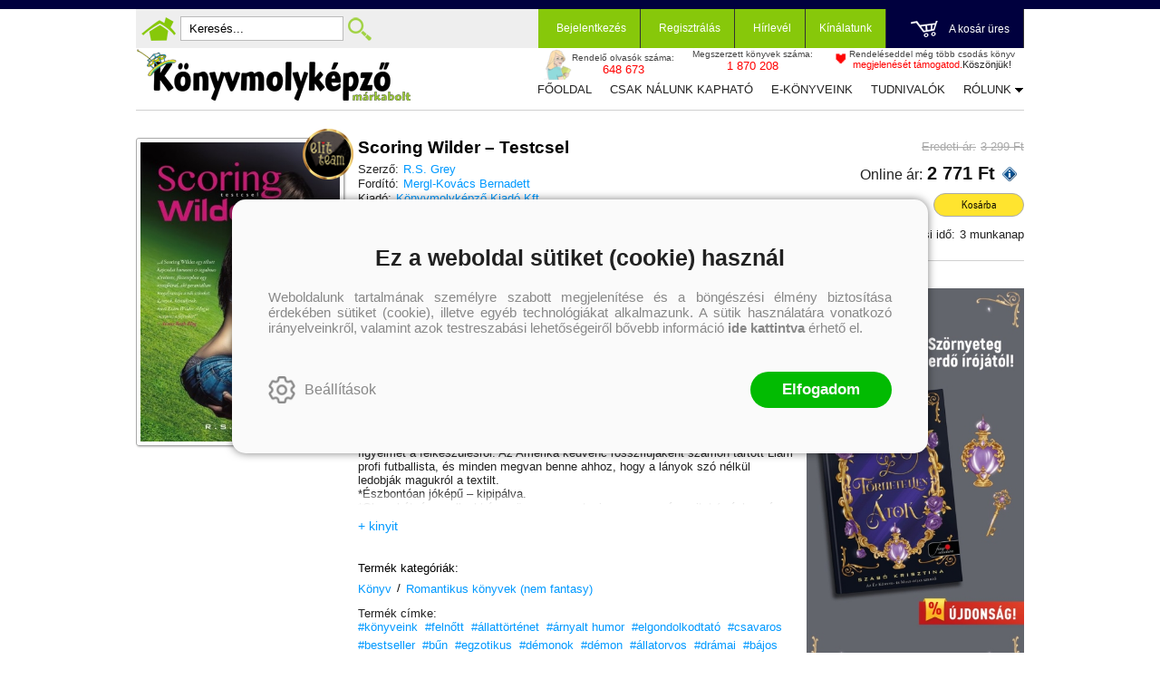

--- FILE ---
content_type: text/css
request_url: https://konyvmolykepzo.hu/Content/rb-shop-3.0.1.css
body_size: 15467
content:
/* ClearFix */

.basket_group_items:after,
.basket_group_item:after,
.basket_group_master:after,
.basket_summa_preorder:after,
.closebasket-phasebody-summary-info-line:after {
	content: "";
	display: table;
	clear: both;
}

/* WebShop Styles
-----------------------------------------------------------*/


/* Basket Styles
-----------------------------------------------------------*/

.popup-popupbasket_full_panel {
	width: 375px;
	float: right;
	margin: auto !important;
	background: #FFF;
	position: relative;
	
	position: absolute;
	top: 0;
	right: 0;
}

.rb-mediastate-Mobile .popup-popupbasket_full_panel {
	float: none;
} 

.basket_header,
.basket_checkout,
.basket_item,
.basket_productpackageitem {
	padding: 20px;
}

.basket_item {
	position: relative;
}

.basket_checkout .basket_header,
.basket_checkout .basket_checkout,
.basket_checkout .basket_item {
	padding: 20px 0 20px 20px;
}

.rb-mediastate-Mobile .basket_header,
.rb-mediastate-Mobile .basket_checkout,
.rb-mediastate-Mobile .basket_item {
	padding: 15px;
}

.rb-mediastate-Mobile .webshopmain_checkout .basket_item {
	padding: 15px 0;
} 

.basket_item:nth-child(even),
.basket_productpackageitem:nth-child(even) {
	background-color: rgba(209, 207, 232, 0.3);
}

.basket_productpackageitem-right .basket_item_quantity_line {
	text-align: center;
}

.basket_header {
	padding-bottom: 0;
}

.basket_header .basket_title,
.basket_header .basket_summa_quantity,
.basket_header .basket_emptytitle {
	display: inline-block;
	vertical-align: middle;
	font-size: 40px;
	font-weight: 300;
	color: #f44236;
}

.webshopmain_checkout .basket_empty .basket_header > div {
	display: inline-block;
}

.basket_summa_line > div,
.basket_summa_shippingprice > div,
.basket_summa_full > div > div {
	display: inline-block;
	vertical-align: middle;	
}

.popup-popupbasket_full_panel .basket_summa_line_value {
	float: right;
}

.basket_checkout .basket_summa_full > div > div 
{
    vertical-align: inherit;	
}

.webshopmain_checkout .basket_summa_shippingprice_full {
	margin-top: 15px;
}

.basket_summa_line.basket_summa_shippingprice {
	display: block;
	margin-top: 0;
}

.webshopmain_checkout .input-warning textarea,
.basket_summa_shippingprice_warningtitle {
	color: #e03a56;
}

.webshopmain_checkout .input-warning textarea {
	background: none;
	padding: 0;
	border: 0;
	cursor: auto;
}

.basket_summa_line.basket_summa_shippingweight {
	margin-top: 15px;
}

.basket_summa_line.basket_summa_shippingpacking {
	margin-bottom: 15px;
}

.basket_empty .basket_header  {
	text-align: center;
}

.basket_empty .basket_header .basket_title,
.basket_empty .basket_header .basket_emptytitle {
	padding-bottom: 20px;
}

.popup-popupbasket_full_panel .basket_summa_retail
/*.popup-popupbasket_full_panel .basket_summa_shippingprice*/ {
	margin-top: 15px;
}

.popup-popupbasket_full_panel .basket_summa_full {
	margin-top: 10px;
}

.popup-popupbasket_full_panel .basket_summa_quantity,
.basket_empty .basket_header .basket_emptytitle {
	margin-left: 10px;
}

.basket_summa,
.basket_item_quantity,
.basket_item_summa,
.webshopmain_checkout .basket_item_summa_name {
	font-size: 30px;
	font-weight: 600;
}

.rb-mediastate-Mobile .basket_summa,
.rb-mediastate-Mobile .basket_item_quantity,
.rb-mediastate-Mobile .basket_item_summa,
.rb-mediastate-Mobile .webshopmain_checkout .basket_item_summa_name {
	font-size: 25px;
} 

.basket_checkout input[type="button"] {
	width: 100%;
	height: auto;
	padding: 20px 0;
	font-size: 17px;
}

.basket_checkout {
    border-bottom: 1px solid rgba(0, 0, 0, 0.2);
}

.basket_item_left,
.basket_item_right,
.basket_productpackageitem-left,
.basket_productpackageitem-right,
.basket_checkout .basket_item_right > div {
	display: inline-block;
	width: 49%;
	vertical-align: middle;
}

.basket_item_left {
	border-right: 1px solid rgba(0, 0, 0, 0.1);	
	cursor: pointer;
}

.basket_item_image img {
	max-width: 90px;
}

.basket_item_right {
	text-align: center;
	padding-left: 20px;
}

.rb-mediastate-Mobile .basket_item_right {
	padding-left: 10px;
}

.basket_item > input[value="-"] {
	width: 25px;
	height: 25px;
	background: url(/content/images/icon-close.png) no-repeat center !important;
	background-size: 13px !important;
	border: 1px solid #919191;
	border-radius: 0;
	position: absolute;
	top: 20px;
	right: 0px;
	cursor: pointer;
	color: transparent;
	-webkit-appearance: none;
	padding: 0;
}

.basket_item_quantity_line input,
.basket_item_quantity {
	display: inline-block;
	vertical-align: middle;
}

.basket_item_quantity {
	margin: 0 15px;
}

.basket_item_quantity_2 {
	margin: 0 10px;	
}

.basket_item_quantity_X {
	font-size: 19px;
	margin: 0 3px !important;
}

.rb-mediastate-Mobile .basket_item_quantity {
	margin: 0 5px;
}

.basket_item_quantity.basket_item_quantity_3 {
	font-size: 26px;
	margin: 0 5px;
}

.basket_item_quantity_line input {
	width: 40px;
	height: 40px;
	border-radius: 30px;
}

.rb-mediastate-Mobile .basket_item_quantity_line input {
	width: 35px;
	height: 35px;
	padding: 0;
}

.basket_item_quantity_line {
	padding: 15px 0 25px;
	border-bottom: 1px solid rgba(0, 0, 0, 0.1);
}

.basket_item_quantity_inputline {
    display: inline-block;	
    border: 1px solid #444;
    margin-top: 15px;
    padding: 8px 25px;
}

.basket_productpackageitems-show {
	margin-top: 15px;
}

.basket_item_me,
.basket_item_summa_name {
	font-size: 17px;
}

.basket_item_summa_name {
	margin: 25px 0 20px;
}

.basket_item_name {
	margin: 15px 0;
}

.basket_item_price,
.basket_item_tempitem-info {
	font-size: 13px;
}

.basket_item_price_orig {
	font-weight: 300;
}

.basket_item_price * {
	display: inline-block;
}

.basket_item_price div.basket_item_price_fulltitle {
	display: block;
	margin-top: 5px;
}

.basket_item_price_orig .basket_item_price_number {
	text-decoration: line-through;	
}

.basket_item_price_orig:last-child {
	text-decoration: line-through;	
}

.basket_item_tempitem-info {
	font-weight: 300;
	margin-top: 10px;
}

.basket_item_noimage {
	width: 90px;
	height: 90px;
	background: url(/content/images/no-image-png-90.png) no-repeat center;
}

.basket_item_tempitem-summainfo,
.webshopmain_checkout_form .input-header,
.webshopmain_checkout .basket_summa_info {
	font-size: 20px;
	font-weight: 300;
	margin: 30px 0;
}

.input_CheckoutBasketPhaseSummary .input-header {
    font-weight: 500;
    font-size: 17px;
}

.basket_item_imagefull {
	display: inline-block;
    position: relative;
}

.basket_item_discountquickimage_img,
.basket_item_discountquickinfo {
    width: 50px;
	height: auto;
    position: absolute;
    top: -10px;
    left: -10px;
}

.input_AddToBasketMore .inputform {
	display: -webkit-box;
	display: -ms-flexbox;
	display: flex;
    -ms-flex-wrap: wrap;
        flex-wrap: wrap;
}

.input_AddToBasketMore .inputtitle_div {
	-webkit-box-flex: 1;
    -ms-flex: 1 1 100%;
        flex: 1 1 100%;
}

.input_AddToBasketMore .input-header {
	margin: 0;
	-webkit-box-flex: 0;
	-ms-flex: 0 1 30%;
		flex: 0 1 30%;
}

.input_AddToBasketMore fieldset {
	margin: 0 0 0 5%;
	-webkit-box-flex: 0;
	-ms-flex: 0 1 65%;
		flex: 0 1 65%;
}

.input_AddToBasketMore .input-addtobasketmore-image-full img {
	width: 100%;
}

.input_AddToBasketMore .inputgroup-price > div {
    display: inline-block;
    vertical-align: bottom;
    width: 30%;
}

.input_AddToBasketMore .inputpage_field_PriceOnline {
	margin: 0 5%;
}

.input_AddToBasketMore .inputgroup-origquantity,
.input_AddToBasketMore .inputgroup-quantity {
    display: inline-block;
    vertical-align: bottom;
    width: 47.5%;
}

.input_AddToBasketMore .inputgroup-origquantity {
	margin-right: 5%;
}

/* Checkout Styles
-----------------------------------------------------------*/

.webshopmain_checkout {
	width: 68%;
	margin: 0 auto;
	padding: 0 4% 75px;
	font-size: 17px;
	font-weight: 400;
}

@media screen and (max-width: 1279px) {
	.webshopmain_checkout {
		width: 90%;
	}
}

.webshopmain_checkout_desc_title {
	padding: 25px 2% 0;
}

.desc-child-webshopmain_checkout_top,
.desc-child-webshopmain_checkout_bottom {
	padding: 0 2%;
}

.webshopmain_checkout_desc_title > div,
.closebasket-phase-header .closebasket-phase-title {
	font-size: 40px;
	font-weight: 300;
	border-bottom: 1px solid #c7c7c7;
	padding-bottom: 15px;
}

.webshopmain_checkout .basket_checkout {
	padding: 0;
}

.webshopmain_checkout .basket_header {
	padding: 70px 0 0;
}

.webshopmain_checkout .basket_summa_retail,
/*.webshopmain_checkout .basket_summa_shippingprice,*/
.webshopmain_checkout .basket_summa_discount {
	display: inline-block;
}


.webshopmain_checkout .basket_summa_quantity + .basket_summa_retail,
.webshopmain_checkout .basket_summa_quantity + .basket_summa_shippingprice {
	display: block;
}

.webshopmain_checkout .basket_summa_discountheader {
	margin: 20px 0;
}

.webshopmain_checkout .basket_summa_discountheader .basket_summa_discount {
	font-weight: 500;
	margin-left: 20px;
}

.rb-mediastate-Mobile .webshopmain_checkout .basket_summa_discountheader .basket_summa_discount {
	margin-left: 0;
}

.webshopmain_checkout .basket_summa_title {
	font-size: 40px;
	font-weight: 300;
	color: #f44236;
	margin-top: 60px;
}

.webshopmain_checkout .basket_items-on-button,
.webshopmain_checkout .basket_items-off-button {
	display: inline-block;
	color: #221086;
	margin-top: 15px;
	margin-bottom: 40px;
	text-decoration: underline;
	cursor: pointer; 
}

.basket_items-on {
	margin-bottom: 30px;
}

.webshopmain_checkout .basket_items_header {
	text-align: center;
	border-bottom: 1px solid #d1cfe8;
	padding-bottom: 20px;
}

.webshopmain_checkout .basket_item_image,
.webshopmain_checkout .basket_item_noimage,
.webshopmain_checkout .basket_item_left_info {
	display: inline-block;
	vertical-align: middle;
}

.webshopmain_checkout .basket_item_left_info {
	margin-left: 25px;
	width: calc(100% - 120px);
}

.rb-mediastate-Mobile .webshopmain_checkout .basket_item_left_info {
	margin-left: 0px;
}

.webshopmain_checkout .basket_item_left {
	width: 33%;
	border: none;
}

.webshopmain_checkout .basket_item_right {
	width: 66%;
	padding-left: 0;
}

@media screen and (max-width: 1465px) {
	.webshopmain_checkout .basket_item_left {
		width: 40%;
	}

	.webshopmain_checkout .basket_item_right {
		width: 59%;
	}	
}

@media screen and (max-width: 1224px) {
	.webshopmain_checkout .basket_item_left {
		width: 45%;
	}

	.webshopmain_checkout .basket_item_right {
		width: 54%;
	}	
}


.webshopmain_checkout .basket_item_quantity_line {
    padding: 95px 0;
    border-bottom: none;
    border-left: 1px solid rgba(209, 207, 232, 0.5);
    border-right: 1px solid rgba(209, 207, 232, 0.5);
}



.webshopmain_checkout .basket_item_right .basket_item_me,
.webshopmain_checkout .basket_item_right .basket_item_summa {
	width: 49%;
	display: inline-block;
	vertical-align: middle;
	font-size: 17px;
	font-weight: 400;
}



.webshopmain_checkout .basket_item_quantity_line input[type="button"] {
	width: 35px;
	height: 35px;
	padding: 0;
}

@media screen and (max-width: 315px) {
	.webshopmain_checkout .basket_item_quantity_line input[type="button"] {
		width: 30px;
		height: 30px;
		font-size: 13px;
	}	
}


@media screen and (max-width: 780px) {
	.webshopmain_checkout .basket_item_left {
		width: 55%;
	}
	.webshopmain_checkout .basket_item_right {
		width: 44%;
	}	
	
	.webshopmain_checkout .basket_item_left {
		border-right: 1px solid rgba(0, 0, 0, 0.1);	
	}
	
	.webshopmain_checkout .basket_item_quantity_line {
		border-left: none;
		border-right: none;
		border-bottom: 1px solid rgba(209, 207, 232, 0.5);
		padding: 15px 0 25px;
	}
	
	.webshopmain_checkout .basket_item_right .basket_item_me,
	.webshopmain_checkout .basket_item_right .basket_item_summa,
	.webshopmain_checkout .basket_item_right .basket_item_quantity_line,
	.webshopmain_checkout .basket_item_right .basket_item_summa_name {
		width: 100%;
	}	
	
	.webshopmain_checkout .basket_item {
		padding: 15px 0;
	}
}

@media screen and (max-width: 505px) {
	.webshopmain_checkout .basket_item_right {
		width: 40%;
	}
}

.webshopmain_checkout .inputpage_field_ShippingName .inputpage_beforefield,
.webshopmain_checkout .inputpage_field_InvoiceName .inputpage_beforefield,
.webshopmain_checkout .inputpage_field_OtherPersonInput .inputpage_beforefield,
.webshopmain_checkout .inputpage_field_PaymentMode > label,
.webshopmain_checkout .inputpage_field_Description > label,
.webshopmain_checkout .inputpage_field_DeliveryMode > label,
.webshopmain_checkout .inputpage_field_ContactPerson .inputpage_beforefield {
	font-size: 40px;
	font-weight: 300;	
}

@media screen and (max-width: 919px) {
	.webshopmain_checkout .inputpage_field_ShippingName .inputpage_beforefield,
	.webshopmain_checkout .inputpage_field_InvoiceName .inputpage_beforefield,
	.webshopmain_checkout .inputpage_field_OtherPersonInput  .inputpage_beforefield,
	.webshopmain_checkout .inputpage_field_PaymentMode > label,
	.webshopmain_checkout .inputpage_field_Description > label,
	.webshopmain_checkout .inputpage_field_DeliveryMode > label {
		font-size: 35px;
	}	
}

@media screen and (max-width: 805px) {
	.webshopmain_checkout .inputpage_field_ShippingName .inputpage_beforefield,
	.webshopmain_checkout .inputpage_field_InvoiceName .inputpage_beforefield,
	.webshopmain_checkout .inputpage_field_OtherPersonInput  .inputpage_beforefield,
	.webshopmain_checkout .inputpage_field_PaymentMode > label,
	.webshopmain_checkout .inputpage_field_Description > label,
	.webshopmain_checkout .inputpage_field_DeliveryMode > label {
		font-size: 30px;
	}	
}

.webshopmain_checkout .inputpage_field_OtherPersonInput .inputpage_beforefield {
	color: #e91f63;
}

.webshopmain_checkout .inputpage_field_Description > label  {
	color: #2296f3;
}

.webshopmain_checkout .inputpage_field_PaymentMode > label {
	color: #9c28af;	
}

.webshopmain_checkout .inputpage_field_PaymentMode .inputpage_radiobox_info img {
	max-width: 100%;
	margin-top: 10px;
}

.webshopmain_checkout .inputpage_field_ShippingName .inputpage_beforefield,
.webshopmain_checkout .inputpage_field_InvoiceName .inputpage_beforefield {
	color: #3f51b5;
	margin-bottom: 30px;
}

.webshopmain_checkout .inputpage_field_ContactPerson .inputpage_beforefield {
	margin-bottom: 30px;
}
/*
.webshopmain_checkout_form .dxeTextBox,
.webshopmain_checkout_form .dxeMemo,
.webshopmain_checkout_form .dxeTextBox .dxeEditArea,
.webshopmain_checkout_form textarea
 {
	-webkit-box-shadow: inset 2px 2px 0px 0px rgba(209,207,232,1);
	   -moz-box-shadow: inset 2px 2px 0px 0px rgba(209,207,232,1);
			box-shadow: inset 2px 2px 0px 0px rgba(209,207,232,1);
	
	border: none;
	border-right: 1px solid rgba(209,207,232,1);
	border-bottom: 1px solid rgba(209,207,232,1);
	
	background-color: #f3f2f9;
	
	font-family: 'Roboto', sans-serif;
	font-size: 17px;

	width: 100%;	
	margin: 0 !important;
}
*/
.webshopmain_checkout_form .dxeTextBox td.dxic
/*.webshopmain_checkout_form textarea,*/
 /*, .dxeEditArea*/ {
	padding: 0 !important;
}

.webshopmain_checkout_form textarea {
	padding: 0.5em;
}

.webshopmain_checkout .inputpage_radiobox_info + input[type="radio"] {
	clear: both;
}

.webshopmain_checkout input[type="radio"] {
	float: left !important;
}

.webshopmain_checkout .inputpage_field_PaymentMode input {
	margin-top: 25px;
}
/*
.inputpage_field_PaymentMode .inputpage_radiobox_info label,
.inputpage_field_PaymentMode .inputpage_radiobox_info div,
.inputpage_field_PaymentMode .inputpage_radiobox input[type="radio"] {
	display: inline-block;
	vertical-align: middle;
}
*/
.webshopmain_checkout .inputpage_field_PaymentMode .inputpage_radiobox_info {
	margin-top: 20px;
}

.webshopmain_checkout .inputgroup-start {
/*	margin-bottom: 60px;*/
}

.webshopmain_checkout .inputgroup-start > div:last-child {
	margin-bottom: 60px;
}

.webshopmain_checkout .inputpage_field_DeliveryMode > label {
	margin-bottom: 25px;
}

.body_WebDataShopInfoGrid_CheckoutBasketPhaseDelivery .popup-input-popup_panel {
	max-width: 1500px;
}

.webshopmain_checkout .inputgroup-paymentmode,
.webshopmain_checkout .inputgroup-deliverymode {
	display: inline-block;
	vertical-align: top;
	width: 47.5%;
	margin-bottom: 40px;
}

.webshopmain_checkout .inputgroup-paymentmode,
.webshopmain_checkout .inputgroup-shippingname {
	margin-right: 5%;
}

.webshopmain_checkout .inputgroup-shippingname,
.webshopmain_checkout .inputgroup-invoicename {
	display: inline-block;
	vertical-align: top;
	width: 47.5%;
}

.webshopmain_checkout .inputgroup-firmsale {
	margin-top: 20px;
}

.webshopmain_checkout .inputpage_field_ProductDescription,
.webshopmain_checkout .inputpage_field_TakeOverLocation,
.webshopmain_checkout .inputpage_field_TakeOverLocation-Info,
.webshopmain_checkout .inputpage_field_TaxNumber {
	width: 47.5%;
}

.webshopmain_checkout .inputgroup-phonenumber {
	padding-top: 60px;
}


.webshopmain_checkout .inputpage_field_PostCode,
.webshopmain_checkout .inputpage_field_InvoicePostCode,
.webshopmain_checkout .inputpage_field_AJICard {
	width: 40%;
	clear: none;
	float: left;
}

.webshopmain_checkout .inputpage_field_Settlement,
.webshopmain_checkout .inputpage_field_InvoiceSettlement  {
	width: 57%;
	clear: none;
	float: right;
} 

.webshopmain_checkout .inputgroup-description textarea,
.webshopmain_checkout .inputpage_field_PersonId .inputpage_editid table {
	width: 100% !important;
}

.webshopmain_checkout .inputpage_field_ProductDescription {
	margin-bottom: 40px;
}

.webshopmain_checkout .inputpage_field_InvoiceDataInput {
	margin-bottom: 50px;
}

.webshopmain_checkout .inputpage_field_InvoiceDataInput label,
.rb-mediastate-Mobile .webshopmain_checkout .inputpage_field_PaymentMode .inputpage_radiobox_info,
.rb-mediastate-Mobile .webshopmain_checkout .inputpage_field_CheckoutRuleOK .inputpage_label {
	width: 85%;
}

.webshopmain_checkout .inputgroup-phonenumber {
	clear: both;
}

.webshopmain_checkout .inputgroup-phonenumber > div {
	display: inline-block;
	width: 47.5%;
}

.webshopmain_checkout .inputgroup-phonenumber .inputpage_field_PhoneNumber {
	margin-right: 5%;
} 

.webshopmain_checkout .inputpage_rbeditid {
	max-width: 100%;
}

@media screen and (max-width: 690px) {
	.webshopmain_checkout .inputgroup-shippingname,
	.webshopmain_checkout .inputgroup-invoicename,
	.webshopmain_checkout .inputgroup-phonenumber,
	.webshopmain_checkout .inputpage_fieldtype_Combo select,
	.webshopmain_checkout .inputpage_field_ProductDescription,
	.webshopmain_checkout .inputpage_field_TaxNumber,
	.webshopmain_checkout .inputgroup-phonenumber > div {
		width: 100%;
		float: none;
	}	
	
	.webshopmain_checkout .inputgroup-phonenumber > div {
		display: block;
		margin-right: 0;
	}	
	
	.webshopmain_checkout .inputgroup-paymentmode, .webshopmain_checkout .inputgroup-deliverymode {
		display: block;
		width: 100%;
		margin-right: 0;
	}
}

.webshopmain_checkout .inputgroup-description textarea {
	margin-top: 40px;
	padding: 20px !important;
	outline: 0;
}

.webshopmain_checkout .inputpage_field_PersonId .inputpage_editid {
	float: none;
	margin-top: 10px;
	width: 47%;
}

.webshopmain_checkout .basket_checkout {
	border-bottom: none;
}

.webshopmain_checkout input[type="checkbox"] {
	width: 20px;
	height: 20px;
	outline: 0;
	margin-right: 10px;
	
	-webkit-box-shadow: inset 2px 2px 0px 0px rgba(209,207,232,1);
	   -moz-box-shadow: inset 2px 2px 0px 0px rgba(209,207,232,1);
			box-shadow: inset 2px 2px 0px 0px rgba(209,207,232,1);
	
	border: none;
	border-right: 1px solid rgba(209,207,232,1);
	border-bottom: 1px solid rgba(209,207,232,1);
	
	background-color: #f3f2f9;
	/*-webkit-appearance: none;
	   -moz-appearance: none;*/
}

.webshopmain_checkout .inputpage_fieldtype_CheckBox .inputpage_label {
	margin: 0;
}

.webshopmain_checkout .inputpage_radiobox_image img {
	height: 30px;
}

.webshopmain_checkout .inputpage_radiobox_desc a {
	font-size: 13px;
	font-weight: 300;
	color: #888;
}

.webshopmain_checkout .inputpage_radiobox_desc a:hover {
	text-decoration: underline;
}

.webshopmain_checkout .inputpage_field_FirmSale {
    margin: 15px 0;
}

.webshopmain_checkout .inputpage_radiobox_info {
	max-width: calc(100% - 26px);
    margin: 0 0 10px 5px;
}

/* Tesztuzem */

/*
.webshopmain_checkout .inputpage_fieldtype_CheckBox .inputpage_label,
.webshopmain_checkout input[type="checkbox"] {
	display: inline-block;
	vertical-align: middle;	
	margin-left: 0;
	cursor: pointer;
}

.webshopmain_checkout input[type="checkbox"]:checked {
	background: #f3f2f9 url(/content/images/icon-webshopitem-checked.png) no-repeat center;
}
*/
.webshopmain_checkout .inputpage_field_CheckoutRuleOK {
	/* margin: 40px 0;*/
}

.webshopmain_checkout .submitbutton {
    cursor: pointer;
}

.inputpage_field_OtherPersonInput {
	margin-top: 30px;
}

.webshopmain_checkout .inputpage_field_OtherPersonInput .inputpage_beforefield {
	font-size: 25px;
	margin-bottom: 0;
}

.webshopmain_checkout .inputpage_field_OtherPersonInput.inputpage_fieldtype_CheckBox .inputpage_beforefield,
.webshopmain_checkout .inputpage_field_OtherPersonInput.inputpage_fieldtype_CheckBox input,
.webshopmain_checkout .inputpage_field_OtherPersonInput.inputpage_fieldtype_CheckBox input[type="checkbox"],
.webshopmain_checkout .inputpage_field_OtherPersonInput.inputpage_fieldtype_CheckBox label {
	display: inline-block;
	vertical-align: middle;
	float: none;
	clear: none;
	margin-right: 10px;
}

.webshopmain_checkout .inputpage_field_OtherPersonInput.inputpage_fieldtype_CheckBox label {
	width: auto !important;
}

.webshopmain_checkout .inputpage_field_DataHandlingConfirmOk {
	margin-top: 20px;
} 

.webshopmain_checkout .inputpage_field_DataHandlingConfirmOk,
.webshopmain_checkout .inputpage_field_ElectronicProductLostRightofWithDrawalConfirmOk,
.webshopmain_checkout .inputpage_field_DataHandlingConfirmOk-checkoutbasketphasesummary,
.webshopmain_checkout .datahandlingconfirmok label,
.webshopmain_checkout .inputpage_field_SimplePayDataHandlingConfirmOk, 
.webshopmain_checkout .inputpage_field_CheckoutRule,
.webshopmain_checkout .inputpage_field_CheckoutRuleOK,
.webshopmain_checkout .datahandling-confirm .datahandling-title,
.webshopmain_checkout .inputpage_field_SendInvoiceEMail label,
.webshopmain_checkout .inputpage_field_BarionRecurringDataHandlingConfirmOk {
    font-size: 13px;
    font-weight: 300;	
    margin-bottom: 0;
}

.webshopmain_checkout .datahandling-confirm .datahandling-title {
	display: inline-block;
	margin-bottom: 10px;
	float: none;
}

.webshopmain_checkout .inputpage_field_CheckoutRule {
/*	padding-left: 30px;*/
}


@media screen and (max-width: 1015px) {
	
	.menu_top_1 .menu_basket {
		width: 60px;
		padding: 0;
	}
	
	.menu_basket .basket_mini .basket_title,
	.menu_basket .basket_mini .basketmini_summa,
	.menu_basket .basket_mini .basket_emptytitle {
		display: none;
	}
}



.rb-mediastate-Mobile .menu_basket .basket_mini .basketmini_summa {
	display: block;
    position: absolute;
    top: 10px;
    right: 10px;
    background-color: #e91f63;
    width: 15px;
    height: 15px;
    font-size: 13px;
    font-weight: 300;
    border-radius: 50%;
}

.rb-mediastate-Mobile .menu_basket .basket_mini .basketmini_summa_total,
.rb-mediastate-Mobile .menu_basket .basket_mini .basketmini_summa_quantity_title,
.rb-mediastate-Mobile .menu_basket .basket_empty .basket_title,
.rb-mediastate-Mobile .menu_basket .basket_empty .basket_emptytitle  {
	display: none;
}

.rb-mediastate-Mobile .menu_basket .basket_mini .basketmini_summa_quantity_num {
    padding: 0;
    float: none;
    height: auto;
    line-height: 15px;
    color: white;	
}

.rb-section-basketinfo .basketmini_summa_quantity_num_value
{
    margin-right: 20px;
}

.rb-section-basketinfo .basketmini_summa > div > div {
	display: inline-block;
	font-size: 20px;
}

.rb-section-basketinfo .basketmini_summa > div > div:last-child {
	font-weight: 600;
}

/* Checkout progress */

.webshopmain_checkout .inputpage_field_PhoneNumber,
.webshopmain_checkout .inputpage_field_EMail
/*.webshopmain_checkout .inputpage_field_TakeOverLocation,
.webshopmain_checkout .inputpage_field_TakeOverLocation-Info */{
	display: inline-block;
	vertical-align: top;
	width: 47.5%;
}

.webshopmain_checkout .inputpage_field_TakeOverLocation {
	margin-bottom: 20px;
}

.webshopmain_checkout .inputpage_field_PhoneNumber
/*.webshopmain_checkout .inputpage_field_TakeOverLocation */{
	margin-right: 5%;
}

.webshopmain_checkout .inputpage_field_PaymentMode,
.webshopmain_checkout .inputpage_field_AJICard, 
.closebasket-phasebody-full > div  {
	margin-bottom: 40px;
}

.webshopmain_checkout .input_CheckoutBasketPhaseUser .inputpage_buttons_after,
.webshopmain_checkout .input_CheckoutBasketPhasePayment .inputpage_buttons_after,
.webshopmain_checkout .input_CheckoutBasketPhaseDelivery .inputpage_buttons_after,
.webshopmain_checkout .input_CheckoutBasketPhaseSummary .inputpage_buttons_after {
	margin-top: 40px;
}

#CreatePacketaPointMap,
#CreateSameDayPointMap
{
    display: none;
}

/* All Webshop Styles */

.allwebshop_items_header {
	font-size: 40px;
	font-weight: 300;
	margin-bottom: 15px;
	padding: 0 6%;	
}

.rb-mediastate-Mobile .allwebshop_items_header {
	font-size: 25px;
}

.allwebshop_items_new .allwebshop_items_header {
	color: #f44236;	
}

.allwebshop_items_old .allwebshop_items_header {
	color: #e91f63;
}

.allwebshop_items_body {
	width: 68%;
	/*padding-bottom: 50px;*/
	padding: 50px 0;
}

.allwebshop_items_new .allwebshop_items_body {
	padding-top: 65px;
}

.allwebshop_items_title,
.allwebshop_items_count {
	display: inline-block;
}

.allwebshop_item_info {
	font-size: 15px;
	font-weight: 300;
	
/*	flex: 0 1 250px;*/
	border-right: 1px solid rgba(209, 207, 232, 0.5);
	padding: 10px 20px;	
}

@media screen and (max-width: 1460px) {
	.allwebshop_item_info {
		padding: 10px;
	}	
}


.allwebshop_item_header > div:last-child,
.allwebshop_item_data > div:nth-last-child(2) {
	border: none;
}

.allwebshop_item_header .allwebshop_item_info {
	font-size: 17px;
	font-weight: 400;
}

.allwebshop_item_data:nth-child(even) {
	background-color: rgba(209, 207, 232, 0.3);
}

.allwebshop_items {
	width: 100%;
	display: -webkit-box;
	display: -webkit-flex;
	display: -ms-flexbox;
	display: flex;
}

.rb-mediastate-Mobile .allwebshop_items_main {
/*	display: flex;*/
}

.allwebshop_item {
/*	position: relative;
	display: table-row;*/
}


.allwebshop_item_info {
/*	display: table-cell;
	vertical-align: middle;*/
} 

.allwebshop_item_showchilds {
/*	display: table-cell;*/
	width: 50px;
	cursor: pointer;	
}

.allwebshop_item_showchilds .allwebshop_item_showchilds-more {
	text-indent: -9999px;
}

.allwebshop_items_new .allwebshop_item_showchilds {
	background: url(/content/images/icon-webshopitem-open-new.png) no-repeat center;
}

.allwebshop_items_old .allwebshop_item_showchilds {
	background: url(/content/images/icon-webshopitem-open-old.png) no-repeat center;
}

.allwebshop_item_header .allwebshop_item_showchilds {
	background: none;
}

.allwebshop_item_float {
	text-align: right;
}

.allwebshop_item .popup_panel_body {
	width: 100%;
	background-color: #FFF;
} 

.allwebshop_child_main .allwebshop_child_item_header {
	text-align: center;
	border-bottom: 1px solid #d1cfe8;
	padding: 15px 0;
	background-color: #d1cfe8;
}

.allwebshop_child_item_info {
	display: inline-block;
	width: 33%;
} 

.allwebshop_child_item {
	padding: 20px 0;
} 

.allwebshop_child_item_product {
	padding-left: 70px;
}

.allwebshop_child_item_image img {
	max-width: 90px;
}

.allwebshop_child_item_image,
.allwebshop_child_item_productinfo {
	display: inline-block;
	vertical-align: middle;
}

.allwebshop_child_item_productinfo {
	max-width: calc(100% - 130px);
	margin-left: 30px;
}

.allwebshop_child_item_data .allwebshop_child_item_quantity,
.allwebshop_child_item_data .allwebshop_child_item_summaprice {
	font-size: 30px;
	font-weight: 600;
	text-align: center;
}

.allwebshop_child_item_data .allwebshop_child_item_quantity-status,
.allwebshop_child_item_data .allwebshop_child_item_quantity-order,
.allwebshop_child_item_data .allwebshop_child_item_quantity-pending {
	font-size: 20px;
}

.allwebshop_child_item_data .allwebshop_child_item_quantity {
    padding: 20px 0;	
    border-left: 1px solid rgba(209, 207, 232, 0.5);
    border-right: 1px solid rgba(209, 207, 232, 0.5);
}

.allwebshop_child_item_data:nth-child(odd) {
	background-color: rgba(209, 207, 232, 0.3);
}

.allwebshop_child_item_productinfo_price {
	font-size: 15px;
	font-weight: 300;
}

.allwebshop_child_item_productinfo_origprice .titlevalue_pair_value,
.allwebshop_child_item_productinfo_price .titlevalue_pair_value {
	margin-left: 5px;
}

.allwebshop_child_item_productinfo_origprice {
	margin-top: 5px;
}

.allwebshop_child_item_productinfo_price {
	margin-bottom: 5px;
}

.allwebshop_child_item_productinfo_origprice .titlevalue_pair_value {
	text-decoration: line-through;
}

.allwebshop_item_child .allwebshop_item_showchilds-on {
	position: absolute;
	top: 0px;
	width: 50px;
	height: 50px;
	background: #d1cfe8 url(/content/images/icon-webshopitem-close.png) no-repeat center 45%;
}

.allwebshop_nodata {
    font-size: 40px;
    font-weight: 300;
    text-align: center;
    padding: 50px 0;
}

.allwebshop_item {
	position: relative;
	display: -webkit-box;
	display: -webkit-flex;
	display: -ms-flexbox;
	display: flex;
	-webkit-flex-wrap: wrap;
	    -ms-flex-wrap: wrap;
	        flex-wrap: wrap;
}

.allwebshop_item_info {
	min-height: 50px;
	-webkit-box-flex: 1;
	-webkit-flex: 1 0 1%;
	    -ms-flex: 1 0 1%;
	        flex: 1 0 1%;
}

.rb2-slider-item .alexwebdatainfogrid .alexdata_discount_image_img,
.rb2-slider-item .alexwebdatainfogrid .alexdata_footer_discontpercent_action_image_img {
    position: absolute;
    width: 50px;
    top: 5px;
    left: 5px;
    box-shadow: none;
}

.alexwebdatainfogrid_detail .alexdata_discount_image_img,
.alexwebdatainfogrid_detail .alexwebdatainfogrid_discontimage_img {
	position: absolute;
	width: 50px;
	top: -50px;
	right: 10px;
	box-shadow: none;
}

.alexwebdatainfogrid_detail .alexwebdatainfogrid_discontimage_img {
	position: static;
}

.allwebshop_item_info-title {
	display: none;
}

/* IE Fix */
@media screen and (-ms-high-contrast: active), (-ms-high-contrast: none) {
	.allwebshop_item_info {
		-webkit-box-flex: 1;
		-webkit-flex: 1 0 1%;
		    -ms-flex: 1 0 1%;
		        flex: 1 0 1%;
	}   	
}

.allwebshop_item_showchilds {
	 -webkit-align-self: stretch;
	-ms-flex-item-align: stretch;
			 align-self: stretch;	
}


@media screen and (max-width: 1024px) {

	.allwebshop_items_main {
		display: -webkit-box;
		display: -webkit-flex;
		display: -ms-flexbox;
		display: flex;
		-webkit-flex-wrap: wrap;
		    -ms-flex-wrap: wrap;
		        flex-wrap: wrap;
	}
	
	.allwebshop_item {
		display: block;
	}
	
	.allwebshop_item_header,
	.allwebshop_item_summa,
	.allwebshop_item_discount {
		display: none;
	}
	
	.allwebshop_items_main {
		-ms-flex-wrap: wrap;
			flex-wrap: wrap;
	}
	
	.allwebshop_item_data {
		border-bottom: 1px solid rgba(209, 207, 232, 0.5);
		-webkit-box-flex: 1;
		-webkit-flex: 1 1 100%;
		    -ms-flex: 1 1 100%;
		        flex: 1 1 100%;
	}
	
	.allwebshop_item_info {
		border: none;
	}
	
	.allwebshop_item_info {
		display: flex;
	}
	
	.allwebshop_item_info-title {
		display: block;	
		text-align: left;
    	flex: 0 1 40%;
	}
	
	.allwebshop_item_info-value {
	    flex: 0 1 60%;
	    text-align: right;
	}
	
	.allwebshop_item_data .allwebshop_item_showchilds {
		width: 40px;
		height: 40px;
	}
}

@media screen and (max-width: 400px) {
	.allwebshop_item_data {
		-webkit-box-flex: 1;
		-webkit-flex: 1 1 100%;
		    -ms-flex: 1 1 100%;
		        flex: 1 1 100%;
	}	
}

.allwebshop_child_main_header {
	font-size: 0;
}

.allwebshop_child_main_header > div {
	/*display: inline-block;
	vertical-align: top;*/
}

.allwebshop_child_headeritem {
	font-size: 16px;
	margin-bottom: 10px;
	padding: 10px 100px 0;
}

.allwebshop_child_headeritem .address_full {
	margin-top: 5px;
}

.allwebshop_child_headeritem .address_main {
	font-weight: 300;
}


.basket_mini .popup_button_title {
	position: relative;
}

.basket_mini .basket_image {
	width: 50px;
	height: 50px;
}

.popup-popupbasket_full_link .basketmini_summa {
    position: absolute;
    top: 0;
    right: 0;
    width: 15px;
    height: 15px;
    border-radius: 50%;
    color: #FFF;
    line-height: 15px;
    font-size: 13px;
    text-align: center;
}

.allwebshop_child_main_header-button-item {
	display: inline-block;
    font-size: 16px;
    border: 1px solid #444;
    padding: 8px 30px;
    margin: 15px 0 15px 50px;
}

.allwebshop_child_main_header-button-item-storno {
    background: #e80d0d;
    color: #FFF;
    border: none;
}

/* Basket Add Item */

.rb_shop_additempopup {
	width: 90%;
	max-width: 768px;
	position: fixed;
	top: 50%;
	left: 50%;
	z-index: 1000;
	background: #FFF;
	padding: 25px;
	text-align: center;
	box-shadow: 1px 1px 7px 0px rgba(0, 0, 0, 0.6);
	-webkit-transform: translateX(-50%) translateY(calc(-50% - .5px));
		-ms-transform: translateX(-50%) translateY(calc(-50% - .5px));
			transform: translateX(-50%) translateY(calc(-50% - .5px));
}

.rb_shop_additem_title {
	font-size: 20px;
	margin-bottom: 15px;
}

.rb_shop_additem_image_img {
	max-width: 150px;
}

.rb_shop_additem_info {
	margin-top: 15px;
}

.rb_shop_additempopup > div {
	display: inline-block;
	vertical-align: top;
}

.rb_shop_additem_right {
	max-width: calc(100% - 200px);
}

.rb_shop_additem_info {
	font-size: 20px;
}

.webshopmain_checkout .inputpage_rbeditid .editidsearch-main {
	max-height: 200px;
	overflow: auto;
	z-index: 11;
}

.webshopmain_checkout .editiditem,
.webshopmain_checkout .searchresult_item {
    font-size: 14px;
    font-weight: 300;
}

.editidsearch-main .searchresult_item:first-child {
	padding: 10px 0 10px 15px;
}

.editidsearch-main .searchresult_item:last-child {
	padding: 10px 15px 10px 0;
}

.editidsearch-main .searchresult_data {
	font-weight: 400;
	padding: 10px 0;
} 

/* NewPanel Styles
-----------------------------------------------------------*/

.popup-extranew_panel {
	width: auto;
	background: none;
	position: static;	
}

.popup-extranew_panel_body > div {
	width: 90%;
	max-width: 900px;
	position: relative;
    top: 0;
    left: 0;
    margin: 0 auto;
    -wekbit-transform: none;
    	-ms-transform: none;
    		transform: none;
}

.popup-extranew_panel .rb2-slider-pager-item {
	width: 100%;
}

.popup-extranew_panel .rb2-slider-pager-item-main,
.popup-extranew_panel .rb2-container-items {
	display: -webkit-box;
	display: -ms-flexbox;
	display: flex;
}

.popup-extranew_panel .rb2-slider-pager-item-main {
	gap: 10px;
}

/* Package
-----------------------------------------------------------*/
.rb-quick-package {
	background: #ed8e00 url(/content/images/icon-package.png) no-repeat center;
	background-size: 30px;
}

.input_QuickProductPackage .inputpage_fieldtype_RBEditId,
.input_QuickProductPackage .inputpage_fieldtype_RBEditId + .inputpage_fieldtype_Text {
	display: inline-block;
	vertical-align: top;
}

.input_QuickProductPackage .inputpage_fieldtype_RBEditId {
	width: 80%;
}

.input_QuickProductPackage .inputpage_fieldtype_RBEditId .inputpage_rbeditid {
	margin: 0;
	max-width: calc(100% - 20px);
}

.input_QuickProductPackage .inputpage_fieldtype_RBEditId input {
	width: 100%;
}

.input_QuickProductPackage .inputpage_fieldtype_RBEditId + .inputpage_fieldtype_Text {
	width: 20%;
}

/* Offer Styles
-----------------------------------------------------------*/

.basket_offer {
	padding: 20px;
}

.basket_offer_img,
.basket_offer_title {
	display: inline-block;
	vertical-align: middle;
	font-size: 25px;
}

.basket_offer_image {
	margin: 10px 0;
}

.basket_offer img {
	width: 100%;
}

.basket_offer_origprice > div {
	display: inline-block;
}

.basket_offer_subtitle {
	font-weight: 300;
	font-size: 14px;
}

.basket_offer_body {
	font-weight: 300;
	font-size: 15px;
	text-align: justify;
	margin-top: 20px;
}

.basket_offer_expire {
	margin: 20px 0;
	text-align: center;
}

.basket_offer_expire-title {
	font-size: 20px;
}

.basket_offer_expire-value {
	margin-top: 10px;
}

.basket_offer_expire-value > div {
	display: inline-block;
}

.basket_offer_main_product {
	display: flex;
	font-size: 14px;
	font-weight: 300;
}

.basket_offer_main_product .basket_offer_left {
	-webkit-box-flex: 0;
	-ms-flex: 0 1 30%;
		flex: 0 1 30%;
}

.basket_offer_main_product .basket_offer_right {
	-webkit-box-flex: 0;
	-ms-flex: 0 1 70%;
		flex: 0 1 70%;
	padding-left: 15px;
}

.basket_offer_main_product .basket_offer_body {
	margin-top: 0;
	margin-bottom: 20px;
}

.basket_offer_retailprice-value {
    font-size: 20px;
    font-weight: 400;
    margin-top: 5px;   	
}

.basket_offer_buttons {
	margin-top: 10px;
}

.basket_offer_buttons > div {
	display: inline-block;
	line-height: 30px;
	border: 1px solid #444;
    padding: 0 10px;
}

/* Checkout Login Styles
-----------------------------------------------------------*/

.basket_summa_login_buttons {
	margin-top: 10px;
}

.basket_summa_login_buttons > div {
	display: inline-block;
	vertical-align: middle;
	margin-bottom: 0;
	padding-bottom: 0;
	border-bottom: 0;
}

.basket_summa_login_buttons .popup_button_title,
.basket_summa_regis_buttons .popup_button_title {
	font-size: 16px;
	height: 42px;
	line-height: 42px;
	border: 1px solid #000;
	border-radius: 35px;
	margin-bottom: 15px;
}

.basket_summa_login_buttons a {
	width: 200px;
	display: inline-block;
	margin-bottom: 15px;
}

.basket_summa_login_buttons .communallogin-item {
	margin: 0;
}

/* Basket Group Styles
-----------------------------------------------------------*/

.basket_group {
	margin-bottom: 15px;
	padding-bottom: 10px;
	border-bottom: 1px solid #c7c7c7;
}

.basket_group_title {
	font-size: 20px;
	font-weight: 300;
}

.basket_group_master {
	font-weight: 500;
}

.basket_group-header > div {
	display: inline-block;
}

.basket_group_item > div,
.basket_group_item_left > div,
.basket_group_item_right > div,
.basket_group_master-header > div {
	display: inline-block;
	vertical-align: middle;
}

.basket_group_master_title {
	float: left;
}

.basket_group_master_value {
	float: right;
	margin-left: 5px;
}

.basket_group_items {
	margin-top: 10px;
}

.basket_group_item {
	font-size: 14px;
	font-weight: 300;
	margin-bottom: 5px;
	clear: both;
}

.basket_group_item_left {
	float: left;
}

.basket_group_item_right {
	float: right;
}

.basket_group_item_status,
.basket_group_master_message,
.basket_group_master_abort {
	width: 25px;
	height: 25px;
}

.basket_group_item_notanswered,
.basket_group_item_denied,
.basket_group_item_open,
.basket_group_item_closed {
	width: 10px;
	height: 10px;
	border-radius: 50%;
}

.basket_group-ask {
	width: 25px;
	height: 25px;
	cursor: pointer;
	background: url(/content/images/icon-invite.png) no-repeat center;
	background-size: 100%;
	margin-left: 10px;
}

.basket_group_item_abort,
.basket_group_master_abort {
	background: url(/content/images/icon-close.png) no-repeat center;
	background-size: 12px;
	cursor: pointer;
}

.basket_group_item_message,
.basket_group_master_message {
	background: url(/content/images/icon-message-send-gray.png) no-repeat center;
	cursor: pointer;
	border-radius: 0;	
}

.basket_group_item_notanswered {
	background: #ffd536;
}

.basket_group_item_denied {
	background: #f97479;	
}

.basket_group_item_open,
.basket_group_item_closed {
	background: #7de876;
}

.basket_group_master-header {
	padding-bottom: 10px;
	border-bottom: 1px solid #c7c7c7;	
}

.popupinput-AskForWebShopGroup .inputpage_rbeditid,
.popupinput-AskForWebShopOtherPerson .inputpage_rbeditid {
	max-width: none;	
}

/* PreOrder Styles
-----------------------------------------------------------*/

.basket_summa_preorder > div,
.alexwebdatainfogrid_expectedappearance_title,
.alexwebdatainfogrid_expectedappearance {
	display: inline-block;	
}

.alexwebdatainfogrid_expectedappearance,
.basket_summa_preorder_value {
	margin-left: 5px;
}

.alexwebdatainfogrid_preorder {
	margin-bottom: 15px;
}

.input_ItemPreOrder .basket_item_summa_lines > div {
	display: inline-block;
	margin: 0 20px;
}

.input_ItemPreOrder .basket_item_quantity,
.input_ItemPreOrder .basket_item_summa {
	font-size: 24px;
}

.input_ItemPreOrder .basket_item_quantity_line input[type="button"] {
	line-height: 20px;
}

.inputgroup-preordernowsalewarningdatetime > div {
	display: inline-block;
	vertical-align: bottom;
	width: 47.5%;
}

.inputgroup-preordernowsalewarningdatetime > div:first-child {
	margin-right: 5%;
}

div.inputpage_field_PreOrderNowSaleWarningDateTime .rb-datedit-popupbutton,
div.inputpage_field_PreOrderNowSaleEndDateTime .rb-datedit-popupbutton {
	position: absolute;	
}

.basket_summa_preorderwait_selectitem {
	margin-top: 20px;
	font-size: 0;
}

.basket_summa_preorderwait_selectitem-title,
.basket_summa_preorderwait_title {
    font-weight: 300;
    font-size: 14px;
    line-height: 18px;
	width: calc(100% - 15px);
    padding-left: 10px;
}

.basket_summa_preorderwait_title {
	padding-left: 0;
	margin-top: 10px;
}

.basket_summa_preorderwait_selectitem-image {
    width: 12px;
    height: 12px;
    border: 1px solid #444;
    border-radius: 50%;
    position: relative;
    margin-top: 2px;
}

.basket_summa_preorderwait_selectitem-image:before {
    content: "";
    width: 5px;
    height: 5px;
    display: block;
    position: absolute;
    top: 50%;
    left: 50%;
    transform: translate(-50%,-50%);
}


.basket_summa_preorderwait_selectitem-selected .basket_summa_preorderwait_selectitem-image:before {
	background: #444;
}

.basket_summa_preorderwait_selectitem > div {
    display: inline-block;
    vertical-align: top;
}

/* Broker Styles
-----------------------------------------------------------*/

.brokerinfo_main_lines {
	margin: 50px 0;
	border: 1px solid rgba(68, 68, 68, 0.3);
}

.rb-mediastate-Mobile .brokerinfo_main_lines {
	margin-top: 0px;
}

.brokerinfo_line {
	display: -webkit-box;
	display: -webkit-flex;
	display: -ms-flexbox;
	display: flex;
}

.brokerinfo_line_item {
	width: 100%;
	padding: 30px 0;
	text-align: center;
}

.brokerinfo_line_item_data {
	font-size: 40px;
	font-weight: 300;
}

.rb-mediastate-Mobile .brokerinfo_line_item_data {
	font-size: 30px;
}

.rb-mediastate-Tablet .brokerinfo_line_item_data {
	font-size: 32px;
}

.brokerinfo_line_item_title {
	font-size: 21px;
	font-weight: 300;
}

.rb-mediastate-Mobile .brokerinfo_line_item_title {
	font-size: 17px;
}

.rb-mediastate-Tablet .brokerinfo_line_item_title {
	font-size: 19px;
}

.brokerinfo_main_global .brokerinfo_line_1 {
	border-bottom: 1px solid rgba(68, 68, 68, 0.3);	
}


.brokerinfo_main_buyergroups .brokerinfo_line_item,
.home_brokerinfo_brokers .brokerinfo_line_item {
	width: 100%;
}

.brokerinfo_line {
	border-bottom: 1px solid rgba(68, 68, 68, 0.3); 
}

.brokerinfo_line_item {
	border-right: 1px solid rgba(68, 68, 68, 0.3);
}

.brokerinfo_line:last-child {
	border-bottom: none; 
}

.brokerinfo_line_item:last-child {
	border-right: none;
}

.broker-header-line div {
	width: 100%;
	height: 100%;
} 

.home_newsblog_broker .rb2-pager {
	margin-top: 88px;
}

.home_newsblog_broker .broker-header-line-newbuyernews {
	margin-top: 70px;
}

.brokerinfo_main_title {
	display: inline-block;
	vertical-align: middle;
}

.broker-header-line {
	width: 60px;
	height: 60px;
	cursor: pointer;
	display: inline-block;
}

.brokerinfo_main_commissionrequest_button {
	float: right;
	line-height: 50px;
	cursor: pointer;	
}

.rb-mediastate-Mobile .brokerinfo_main_commissionrequest_button {
	float: left;	
}  

.rb-mediastate-Mobile .broker-header-line {
	width: 100%;
	text-align: center;
	margin: 0;
}

.page_Home_BrokerInfo .rb2-slider-title {
	display: inline-block;
} 

.broker-header-line-newbuyer {
	background: url(/content/images/icon-insert-buyers.png) no-repeat center;
}

.broker-header-line-newbroker {
	background: url(/content/images/icon-insert-brokers.png) no-repeat center;
}

.broker-header-line-newbuyergroup {
	background: url(/content/images/icon-insert-groups.png) no-repeat center;
}

.broker-header-line-newbuyernews {
	background: url(/content/images/icon-insert-news.png) no-repeat center;
}

.page_Home_BrokerInfo .multisearch_main_left {
	float: none;
} 


.page_Home_BrokerInfo .multisearch_main_right {
    font-size: 15px;
    text-align: center;
	margin-top: 5px;
}

.brokerinfo_slider .rb2-slider-item {
	width: 17%;
}

.rb-mediastate-Tablet .brokerinfo_slider .rb2-slider-item {
	width: 30%;
}

.rb-mediastate-Mobile .brokerinfo_slider .rb2-slider-item {
	width: 95%;
	margin: 0 auto;
}

/* Credit Card Pay Styles */

.redirect-result-check_message {
	padding: 50px 0;	
}

.redirect-result-check_message,
.pay-start {
	padding: 150px 0;
}

.allwebshop_nodata,
.redirect-result-check_message,
.page_WebDataShopInfoGrid .rb-errormsg,
.pay-start {
	min-height: 50vh;
}

.pay-cancel-button {
    font-size: 13px;
    font-weight: 400;
    display: inline-block;
}

.webshop_simplepay_error {
	font-size: 18px;
    font-weight: 600;
	color: rgb(220, 38, 56);
	margin-top: 5px;
}

.webshop_simplepay_error-link {
    display: inline-block;
    font-size: 18px;
    margin-top: 40px;
    padding: 7px 40px;
    border: 1px solid #444;
}

.pay-result-check_full {
	text-align: center;
	padding-bottom: 80px;
}

.abortpayinprogress-button {
	display: inline-block;
	background: #FFF;
	color: #222;
	padding: 15px 30px;
	border: 1px solid rgba(0, 0, 0, 0.5);
}

.abortpayinprogress-button:hover {
	color: #FFF;
	background: #e03a56;
	border-color: #e03a56;
}

.basket_paytransinprogress .abortpayinprogress-button,
.page_WebDataShopInfoGrid .abortpayinprogress-button {
	font-size: 15px;
	margin-top: 20px;
	text-align: center;
}

.page_WebDataShopInfoGrid .showmessage {
	padding: 40px;
}

.page_WebDataShopInfoGrid_AbortPayInProgress .showmessage {
	background: #FFF;
	color: #222;
}

.page_WebDataShopInfoGrid_AbortPayInProgress .showmessage_data {
	display: block;
	text-align: center;
}

.page_WebDataShopInfoGrid_AbortPayInProgress .showmessage_button {
	margin-top: 20px;
	padding: 10px 30px;
	border: 1px solid rgba(0, 0, 0, 0.5);
}

@media screen and (max-width: 850px) {
	.brokerinfo_main_lines div.brokerinfo_line {
		border: none;
		-webkit-box-orient: vertical;
	   -webkit-box-direction: normal;
		  -ms-flex-direction: column;
			  flex-direction: column;
	}
	
	.brokerinfo_line_item {
		border: none;
		border-bottom: 1px solid rgba(68, 68, 68, 0.3);
	}
	
	.brokerinfo_line_3 > div:nth-child(2n) {
		border-left: none;
		border-right: none;
	}
	
	.brokerinfo_line:last-child .brokerinfo_line_item:last-child {
		border-bottom: none;
	}
}

.rb_messagedivpopup-full {
    position: absolute;
    top: 50%;
    left: 50%;
    background: #FFF;
    z-index: 91;
    padding: 50px 100px;
    text-align: center;
	-webkit-transform: translate(calc(-50% - 0.5px),calc(-50% - 0.5px));
		-ms-transform: translate(calc(-50% - 0.5px),calc(-50% - 0.5px));
			transform: translate(calc(-50% - 0.5px),calc(-50% - 0.5px));
}

.payresult-title {
	font-size: 25px;
}

.payresult-body {
	margin-top: 20px;
	font-weight: 500;	
}

.payresult-failed .payresult-body {
	color: #ef1515;
}

.payresult-success .payresult-body {
	color: #05b905;
}

.payresult-data,
.payresult-footer {
	margin-top: 20px;
	font-weight: 300;
}

.inputpage_field_CountryId select {
	width: 100%;
	cursor: pointer;
}

.input-readonly.input-fieldtype-PopUpInput {
	color: #444 !important;
	-webkit-text-fill-color: #444;
	opacity: 1;
}

.inputpage_field_CountryId .input-fieldtype-PopUpInput {
	width: 100%;
}

.inputpage_field_CountryId .popup_button_title,
.inputpage_field_InvoiceCountryId .popup_button_title {
	display: inline-block !important;
	margin-top: 20px;
	border: 1px solid #444;
	padding: 8px 25px;
}

.inputpage_field_InvoiceCountryId .popup_button_title {
	margin-bottom: 20px;
}

.inputpage_field_PriorityCountryId .inputpage_radiobox {
	margin-top: 20px;
}

.inputpage_field_PriorityCountryId .inputpage_radiobox_info {
    display: inline-block;
	width: calc(50% - 28px);
    margin-right: 0;
    float: none;
}

.inputpage_field_PriorityCountryId .inputpage_radiobox input.inputpage_item[type="radio"] {
	display: inline-block;
	float: none;
	clear: none;
}

.basket_paytransinprogress {
    font-size: 20px;
    font-weight: 300;
    padding: 40px 20px;
}

/* Invoice Download Styles
-----------------------------------------------------------*/

.allwebshop_item_printinvoicebutton {
	display: inline-block;
	width: 25px;
	height: 25px;
	background: url(/content/images/icon-download.png) no-repeat center;
	margin-bottom: 15px;
	margin-right: 10px;
} 

/* WebOffice Styles
-----------------------------------------------------------*/

.rb-commissionhistory-grid .rb-grid-header-item-actions {
	position: static;
	width: 100%;
}

.rb-commissionhistory-grid .rb-grid-header-item-actions > div:hover {
	background: none;
}

.rb-gridfilter-yearmonths > div {
	display: inline-block;
	text-transform: uppercase;
	color: #b9b9b9;
	margin-right: 20px;
}

.rb-gridfilter-yearmonths .rb-gridfilter {
	float: right;
}

.grid-ext-filter.mydata-ext-filter > div {
	display: inline-block;
	vertical-align: middle;
}

/* Basket Point Styles
-----------------------------------------------------------*/

.basket_summa_pointrules-items {
	margin: 5px 0 15px;
}

.basket_summa_pointrule > div {
	display: inline-block;
	vertical-align: middle;
	font-size: 14px;
} 

.basket_summa_pointrule_img {
	width: 12px;
	height: 12px;
	border: 1px solid #444;
	border-radius: 50%;
}

.basket_summa_pointrule_selected .basket_summa_pointrule_img {
	background: #444;	
}

.basket_summa_pointrulesnothing_title {
	font-size: 14px;
	font-style: italic;
}

.basket_summa_pointrules_link {
    width: 20px;
    height: 20px;
    background: url(/content/images/icon-information.png) no-repeat center;
    background-size: 100%;
    image-rendering: -webkit-optimize-contrast;
}

.popup-popupbasket_full_panel .basket_summa_pointrules_link {
	
}

.basket_summa_line {
	clear: both;
}

.basket_summa_pointrules {
	margin: 10px 0;
}

/* Coupon Styles 
-----------------------------------------------------------*/

.basket_coupon_delete {
    width: 30px;
    height: 30px;
	background: url(/content/images/icon-close-black.png) no-repeat center;
    background-size: 30px;
	position: absolute;
	bottom: 5px;
	right: 5px;
}

/*
,
.basket_newcoupon_body > div,
.basket_discountpercent_body > div,
.basket_discountpercent > div */

.basket_coupon > div, 
.basket_input_body > div {
	display: inline-block;
	vertical-align: top;	
}

.basket_coupons,
.availablecoupons-full {
	gap: 10px;
	display: -webkit-box;
	display: -ms-flexbox;
	display: flex;
    -ms-flex-wrap: wrap;
        flex-wrap: wrap;
}

.basket_coupon,
.availablecoupon-item {
    display: inline-block;
    width: calc(25% - 10px * 3 / 4);
	position: relative;
    background: #EEE;
    padding: 15px;
}

.basket_mlmpoints {
	display: block;
}

.availablecoupon-item {
	-webkit-transition: all .2s ease-out;
		 -o-transition: all .2s ease-out;
			transition: all .2s ease-out;
}

.availablecoupon-item:hover {
	-webkit-transform: translateY(-10px);
    	-ms-transform: translateY(-10px);
        	transform: translateY(-10px);
}

.basket_availablecoupons-title {
	margin: 20px 0;
}

.availablecoupon-item-image,
.availablecoupon-item-line1,
.availablecoupon-item-code {
	margin-bottom: 5px;
}

.basket_coupons_title,
.basket_coupon-summary {
    -ms-flex: 1 1 100%;
    	flex: 1 1 100%;
}

.basket_coupon > div.basket_coupon_image {
	display: block;
	margin-bottom: 5px;	
}

.basket_coupon_image img,
.availablecoupon-item-image_img {
	width: 100%;	
}

.basket_coupon > div.basket_giftcardcanbeused {
	display: block;
	margin-top: 5px;
}

.basket_coupons + .basket_input {
	margin-top: 20px;
}

.basket_input_body {
	margin: 10px 0;
}

.basket_input_input input {
    width: auto;
    max-width: 150px;
    height: 36px;
	padding: 0 10px;
	border: 1px solid #c7c7c7;
}

.webshopmain_checkout .basket_input_title {
	margin-bottom: 10px;
}

.basket_input_button {
	background: #9e9e9e;
	padding: 8px 30px;
	color: #FFF;
}

.webshopmain_checkout .basket_discountpercent > div {
	display: block;
}

.basket_input_input .inputpage_rbdateedit input {
	width: 300px;
	max-width: 300px;
}

div.basket_coupon_error {
	display: block;
	font-size: 14px;
	font-weight: 600;
	color: #f41414;
	margin: 10px 0;
}

div.basket_coupon_description {
	display: block;
	margin: 10px 0;
}

/* Temp Basket Styles
-----------------------------------------------------------*/

.basket_left .basket_productpackageitems {
    width: 350px;
    max-height: 100%;
    background: #FFF;
    position: fixed;   
    right: 392px;
    top: 0;
    z-index: 1;
    overflow-y: auto;
    box-shadow: inset 0px 0px 25px 0px rgba(0, 0, 0, 0.2);
} 

.basket_tempitem_header {
	font-size: 30px;
	font-weight: 600;
	padding: 20px 20px 0;
}

.basket_tempitem_item {
	padding: 20px;
	border-bottom: 1px solid rgba(0, 0, 0, 0.2);
	position: relative;
}

.basket_tempitem_item:last-child {
	border-bottom: 0;
}

.basket_tempitem_item * {
	font-size: 16px;
}

.basket_tempitem_item .basket_tempitem_item-right {
	text-align: center;
}

.basket_tempitem_item .basket_item_quantity_full {
	margin: 10px 0;
}

.basket_tempitem_item .basket_item_quantity,
.basket_tempitem_item .basket_item_summa {
	font-size: 30px;
}

.basket_tempitem_item > div {
	display: inline-block;
	vertical-align: top;
	width: calc(47.5% - 2px);
}

.basket_tempitem_item-left {
	margin-right: 5%;
}

.basket_tempitem_item-left img {
	width: 100%;
}

.basket_tempitem_item-button {
	display: inline-block;
	font-size: 14px;
    border: 1px solid rgba(0,0,0,0.2);
    border-radius: 35px;
    padding: 5px 20px;
    margin: 10px 0;
}

.basket_tempitem_item-button:hover {
	background: #EEE;	
}

.basket_tempitem_item-button-delete:hover {
	background: #bd1a1a;
	border-color: #bd1a1a;
	color: #FFF;
}

.basket_tempitem_item-button-addtobasket:hover {
	background: #444;
	color: #FFF;
}

.basket_tempitem_item .basket_item_name {
	margin: 10px 0;
}

.basket_tempitem_item .basket_item_details {
	font-weight: 300;
}

.basket_tempitem_item .basket_item_image_img {
	max-width: none;
}

.basket_tempitem_item .basket_item_summa_name {
	margin-top: 10px;
	margin-bottom: 0;
}

.basket_tempitem_item .basket_item_status {
	margin: 10px 0;
	padding-top: 10px;
	border-top: 1px solid rgba(0,0,0,0.2);
}

/*.basket_tempitem_item .basket_item_quantity_line > div,*/
.basket_tempitem_item .basket_item_summa_line > div,
.basket_tempitem_item .basket_item_quantity_full > div {
	display: inline-block;
	vertical-align: baseline;
}

.basket_tempitem_item .basket_item_quantity {
	margin: 0 5px;
}

.basket_tempitem_item .basket_item_quantity_line {
	padding: 0;
	border: 0;
}

.basket_tempshopitem-empty {
    font-size: 20px;
    font-weight: 300;	
    margin: 20px 0;
}

.basket_tempitem_item .basket_item_summa {
	margin-top: 10px;
}

.basket_tempitem_varia-quantity {
    width: 30px;
    height: 30px;    
    border: 1px solid #cecece;
    border-radius: 50%;
}

.basket_tempitem_varia-quantity:before {
	display: block;
	font-size: 25px;
	font-weight: 300;
	line-height: 28px;
}

.basket_tempitem_varia-quantity-add:before {
	content: "+";
}

.basket_tempitem_varia-quantity-del:before {
	content: "-";
}

.basket_tempitem_varia-quantity:hover {
	background: #353535;
	border-color: #353535;
}

.basket_tempitem_varia-quantity:hover:before {
	color: #FFF;
}

.basket_tempitem_item-varia {
	background: #dcdcdc;	
}

.basket_tempitem_variaheader {
    margin: 10px 0;
    padding: 10px;
    border-bottom: 1px solid #cecece;
}

.basket_tempitem_variaheader > div {
	padding: 12px 0;
	background: #cecece;
	cursor: pointer;	
	margin-bottom: 15px;
	text-align: center;
}

.basket_tempitem_variaheader > div:last-child {
	margin-bottom: 0;
}

.basket_tempitem_delete {
	width: 20px;
	height: 20px;
	position: absolute;
	top: 0;
	right: 5px;
}

.basket_tempitem_delete:before {
	display: block;
	content: "\2716";
}

.basket_checkout_carryon input[type="button"] {
	width: auto;
	display: inline-block;
	padding: 8px 30px;
	margin-bottom: 20px;
}

/* Unique Order Styles
-----------------------------------------------------------*/

div.showmessage_request_result_items {
	margin: 15px 0;
}

.showmessage > div.showmessage {
	padding: 40px;
	margin-top: 40px;
	background: rgb(160, 160, 160);
}

.showmessage_request_noresult {
	color: #dc0a0a;
}

.showmessage .notmymessage {
	width: 80%;
	float: right;
}

.showmessage_datamain .showmessage_body {
	white-space: initial;	
}

div.message-bodyline {
	margin-bottom: 5px;
}

div.message-bodyline:last-child {
	margin-top: 20px;
}

/* Response OK */

.showmessage_resultdesc,
.showmessage_request_result-name {
	font-size: 20px;
	padding-top: 15px;
	border-top: 1px solid rgba(0, 0, 0, 0.25);
}

div.showmessage_request_result-name {
	margin-top: 20px;
}

div.showmessage_request_result-item-image {
	margin: 20px 0;	
}

.showmessage_request_result-item-image img {
	max-width: 100px;
}

.showmessage_request_result-item-retaileprice {
	font-weight: 300;
}

.showmessage_request .inputpage_textarea-full {
	margin: 20px 0;
}

/* Product No Image Styles
-----------------------------------------------------------*/

.rb-section-productsnoimage {
	padding-top: 50px;
}

.rb-section-productsnoimage .rb2-slider-header {
	padding: 0 10px;
	margin-bottom: 40px;
}

.rb-section-productsnoimage .rb2-slider-title {
	float: none;
}

.rb-section-productsnoimage .rb2-slider-header input {
	padding: 8px;
}

/* My Products Styles
-----------------------------------------------------------*/

.rb-section-allmyproducts {
	background: #FFF;
	box-shadow: 0px 0px 20px 0px rgba(0, 0, 0, 0.2);
}

.rb-section-allmyproducts .rb2-slider-pager-item-main-nodata {
	box-shadow: none;
}

.rb-section-allmyproducts .rb2-slider-header {
	padding: 20px 40px;
}

.rb-section-allmyproducts .rb2-slider-pager-item-main {
	padding: 0 30px;
}

.rb-section-allmyproducts .rb2-slider-title {
	float: none;
	margin: 0;
}

/* Progress Styles
-----------------------------------------------------------*/

.closebasket-phase-header .closebasket-phase-title {
	margin-bottom: 20px;
}

.closebasket-phase-items {
	display: -webkit-box;
	display: -ms-flexbox;
	display: flex;
}

.closebasket-phase-items > div {
	text-align: center;
	/*padding: 10px;*/
	padding: 0;
	-webkit-box-flex: 1;
	    -ms-flex: 1 1 1%;
	        flex: 1 1 1%;
}

.closebasket-phase-title {
    font-size: 14px;
}

.closebasket-phase-items .closebasket-phase-act {
	font-weight: 500;
}

.closebasket-phase-future {
    font-weight: 300;
    color: #bdbdbd;
}

.webshopmain_checkout .submitbutton:not(.cancelbutton) {
	float: right;
}

.closebasket-phaseheader-full {
	margin-bottom: 65px;
}

.closebasket-phase-image {
    width: 100px;
    height: 100px;
    border: 5px solid #000;
    border-radius: 50%;
    margin: 0 auto 20px;
}

.closebasket-phase-image {
    width: 100px;
    height: 100px;
    position: relative;
    border: 5px solid #000;
    border-radius: 50%;
    margin: 0 auto 20px;
}

.closebasket-phase-act .closebasket-phase-image {
    background-color: #000;
}

.closebasket-phase-future .closebasket-phase-image {
	border-color: #cecece;
	background-color: #cecece;	
}

.closebasket-phase-over .closebasket-phase-image:before {
	content: "";
	display: block;
	width: 43px;
	height: 43px;
	background: #000 url(/content/images/icon-checked-white.png) no-repeat center;
	border-radius: 50%;
	position: absolute;
	top: 0;
	right: -15px;
}

.closebasket-phase-progress-main {
    width: 100%;
    height: 20px;
    background-color: #f5f5f5;
    border-radius: 24px;
    margin-top: 20px;
}

.closebasket-phase-progress-state {
    height: 20px;
    background: #2a469a;
    border-radius: 24px;
    position: relative;
}

.closebasket-phase-progress-state:after {
    content: "";
    display: block;
    width: 37px;
    height: 37px;
    border-radius: 50%;
    background: #2a469a url(/content/images/icon-right-arrow-white.png) no-repeat center;
    position: absolute;
    top: -8px;
    right: -18px;
    box-shadow: -1px 6px 10px 0px rgba(0, 0, 0, 0.3);
}

.closebasket-phase-image {
	background-repeat: no-repeat;
	background-position: center;
}

.closebasket-phase-start .closebasket-phase-image {
	background-image: url(/content/images/icon-shopping-cart-white-big.png);	
	background-size: 33px;
}

.closebasket-phase-user .closebasket-phase-image {
	background-image: url(/content/images/icon-man-user-white.png);	
	background-size: 33px;
}

.closebasket-phase-delivery .closebasket-phase-image {
	background-image: url(/content/images/icon-delivery-truck-white.png);
}

.closebasket-phase-payment .closebasket-phase-image {
	background-image: url(/content/images/icon-credit-card-white.png);
}

.closebasket-phase-summary .closebasket-phase-image {
	background-image: url(/content/images/icon-success-white.png);
	background-size: 33px;
}

.basket_summa_regis_buttons .popup_button_title {
	display: inline-block;
	background-color: #b1b1b1;
	color: #FFF;
    padding: 7px 40px;
    margin: 20px 0;
	border-radius: 24px;
}

.basket_summa_login_title,
.basket_summa_regis_title,
.basket_summa_noregis_title {
	font-size: 20px;
	font-weight: 500;
	margin-bottom: 10px;
}

.basket_summa_login_info,
.basket_summa_regis_info,
.basket_summa_noregis_info {
	font-size: 14px;
	font-weight: 300;
}

.webshopmain_checkout .inputpage_field_ShippingName,
.webshopmain_checkout .inputpage_field_PostCode,
.webshopmain_checkout .inputpage_field_Settlement,
.webshopmain_checkout .inputpage_field_InvoiceName,
.webshopmain_checkout .inputpage_field_InvoicePostCode,
.webshopmain_checkout .inputpage_field_InvoiceSettlement,
.webshopmain_checkout .inputpage_field_InvoiceAddress,
.webshopmain_checkout .inputpage_field_Address,
.webshopmain_checkout .inputpage_field_CountryId {
	margin-bottom: 10px;
}

.webshopmain_checkout .inputpage_field_TaxNumber {
	margin-top: 10px;
} 

.webshopmain_checkout .inputpage_fieldtype_CheckBox .inputpage_label,
.webshopmain_checkout .inputpage_fieldtype_CheckBox .inputpage_label + .inputpage_afterfield {
	vertical-align: middle;
}

.webshopmain_checkout input[type="checkbox"] + input[type="hidden"] + .inputpage_label:before,
.webshopmain_checkout .inputpage_checkboxbutton-image {
	width: 15px;
	height: 15px;
}

.webshopmain_checkout input[type="checkbox"]:checked + input[type="hidden"] + .inputpage_label:before,
.webshopmain_checkout .inputpage_checkboxbutton-image {
	background-size: 10px;
}

.webshopmain_checkout-phase .inputpage_field_Total {
    position: absolute;
    right: 75px;
    top: 37px;
    margin: 0;
}

.webshopmain_checkout-phase .ajax-loading .inputpage_field_Total {
    display: none;
}

.webshopmain_checkout-phase .inputpage_field_Total .inputpage_label,
.webshopmain_checkout-phase .inputpage_field_Total .inputpage_item {
	display: inline-block;
	vertical-align: baseline;
} 

body .webshopmain_checkout-phase .inputpage_field_Total .inputpage_item {
	width: auto;
	max-width: 150px;
	font-size: 25px;
	font-weight: 500;
	background: none;
	border: none;
	float: none;
	cursor: auto;
}

.closebasket-phasebody-summary-info,
.webshopmain_checkout .inputpage_field_ProductDescription {
	width: calc(100% * 2 / 3);
}
.closebasket-phasebody-summary-info {
	width: 100%;
}




.closebasket-phasebody-summary-info-item {
    margin-bottom: 20px;
}

.closebasket-phasebody-summary-info-item:last-child {
    margin-bottom: 0;
}

.closebasket-phasebody-summary-info-line {
    margin-bottom: 5px;
}

.closebasket-phasebody-summary-info-button {
	background: #D2D2D2;
    padding: 10px 20px;
    display: inline-block;
    margin: 20px 0;
}

.closebasket-phasebody-summary-info-line-title,
.closebasket-phasebody-summary-info-title {
    font-weight: 500;
}

.closebasket-phasebody-summary-info-line-title {
	float: left;
}

.closebasket-phasebody-summary-info-titleline .closebasket-phasebody-summary-info-line-title {
	font-size: 20px;
}

.closebasket-phasebody-summary-info-line-value {
	float: right;
    font-weight: 300;
}

/* Edit Webshop Other Person Styles
-----------------------------------------------------------*/

.rb-section-editwebshopotherperson .rb-section-editwebshopotherperson {
	width: 80%;
	margin: 0 auto 40px;
}

.rb-section-editwebshopotherperson .rb-section-title {
	font-weight: 300;
}

.rb-section-editwebshopotherperson-item {
    margin-bottom: 15px;
}

.rb-section-editwebshopotherperson-item > div {
    display: inline-block;
    vertical-align: middle;
}

.rb-section-editwebshopotherperson-new {
	display: inline-block;
    padding: 7px 15px;
	border: 1px solid #d2d2d2;
    border-radius: 5px;
    margin-bottom: 40px;
}

.rb-section-editwebshopotherperson-item-edit {
	width: 35px;
	height: 35px;
	background: url(/content/images/icon-collector-edit.png) no-repeat center;
	background-size: 20px;
}

.rb-section-editwebshopotherperson-item-delete {
    width: 35px;
	height: 35px;
	background: url(/content/images/icon-collector-delete.png) no-repeat center;
	background-size: 20px;
}

.basket_otherperson-click {
    margin-top: 20px;
    border: 1px solid #d7d7d7;
    padding: 7px 10px;
    text-align: center;	
}

.inputpage_field_OtherPersonInput label {
	margin-top: 20px;
}

/* Collector Styles
-----------------------------------------------------------*/

.basket_actcollector {
	font-size: 15px;
}

.basket_collectorheader div.basket_collectorchoice {
	display: block;
}

/* Basket Slider Styles
-----------------------------------------------------------*/

.basket_actionrules_full {
	margin: 40px 0;
}

.basket_actionrules_full .rb2-slider-title-full {
	margin-bottom: 20px;
}

.basket_actionrules_full .rb2-slider-title {
	float: none;
}

.basket_actionrules_slider {
	position: relative;
}

.basket_actionrules-maintitle,
.basket_actionrules-image {
	margin-bottom: 10px;
}

.basket_actionrules-image_img {
	max-width: 100%;
}

.basket_actionrules_selected-full {
	margin-top: 40px;
}

.basket_actionrules_selected-productimage {
	margin: 20px 0;
}

.basket_actionrules_slider .rb2-pager-item-pagertype-prevnext {
	position: absolute;
    top: 100px;
	width: 40px;
	height: 40px;
}

.basket_actionrules_slider .rb2-pager-item-pagertype-prevnext:before {
	width: 12px;
	height: 12px;
}

.basket_actionrules_slider .rb2-pager-item-next:before {
    margin-top: 14px;
    margin-left: 11px;
}

.basket_actionrules_slider .rb2-pager-item-prev:before {
	margin-top: 14px;
    margin-left: 16px;
}

.basket_actionrules_slider .rb2-pager-item-prev {
    left: -5%;
}

.basket_actionrules_slider .rb2-pager-item-next {
    right: -5%;
}

.basket_actionrules_slider .rb2-container-items,
.basket_actionrules_slider .rb2-slider-pager-item-main {
	display: flex;
}

.basket_actionrules_slider .rb2-slider-pager-item {
	width: 100%;
}

.basket_actionrules_slider .rb2-slider-item {
	width: 25%;
	-webkit-box-flex: 0;
	-ms-flex: 0 1 25%;
		flex: 0 1 25%;
}

.basket_actionrules_slider .alexwebdatainfogrid_info {
	padding-right: 15px;
}

.basket_actionrules_slider .alexwebdatainfogrid_thumbnail_url_img,
.basket_actionrules_selected-productimage_img {
    height: 130px;
}

.basket_actionrules_slider .alexwebdatainfogrid_info h1.alexdata_header_name,
.basket_actionrules_selected-productname {
	font-size: 18px;
	font-weight: 400;
	text-align: left;
}

.basket_actionrules_slider .alexwebdatainfogrid_info h2.alexdata_header_subname,
.basket_actionrules_selected-productsubname {
	font-size: 15px;
	font-weight: 400;
}

.basket_actionrules_slider .alexdata_footer_shop_buttons {
	margin-top: 10px;
}

.alexdata_footer_basket_actionrule {
	font-size: 15px;
	border: 1px solid #444;
    padding: 8px 20px;
    margin-top: 10px;
}

.basket_actionrules_selected {
	display: inline-block;
	vertical-align: top;
	position: relative;
	width: calc(100% / 6 - 4px);
	margin-top: 20px;
}

.basket_actionrules_selected-delete {
	width: 44px;
	height: 44px;
	background: url(/content/images/icon-cross-red.png) no-repeat center;
	background-size: 22px;
	position: absolute;
	top: 0px;
	right: 35px;
}

/* Subscriptions Styles
-----------------------------------------------------------*/

.rb-section.rb-section-mysubscriptions {
    margin-bottom: 40px;
    padding: 40px;
}

.rb-section-mysubscriptions .rb-section-title {
    margin-bottom: 40px;
    margin-top: 0;
}

.rb-section-mysubscriptions-needlogin,
.rb-section-mysubscriptions-nosubscriptions {
	text-align: center;
}

.rb-section-mysubscriptions-item-name {
	font-size: 18px;
	margin-bottom: 10px;
}

.rb-section-mysubscriptions-item-dates {
	margin-bottom: 5px;
}

.rb-section-mysubscriptions-item-price_title,
.rb-section-mysubscriptions-item-startdate_title,
.rb-section-mysubscriptions-item-enddate_title,
.rb-section-mysubscriptions-item-unsubscribedate_title,
.rb-section-mysubscriptions-item-unsubscribedescription_title {
	font-weight: 700;
}

.rb-section-mysubscriptions-item-info > div,
.rb-section-mysubscriptions-item-price > div,
.rb-section-mysubscriptions-item-startdate > div,
.rb-section-mysubscriptions-item-enddate > div,
.rb-section-mysubscriptions-item-unsubscribedate > div,
.rb-section-mysubscriptions-item-unsubscribedescription > div {
	display: inline-block;
}

.rb-section-mysubscriptions-items-full {
	margin-bottom: 40px;
}

.rb-section-mysubscriptions-items-title {
	font-size: 18px;
	font-weight: 500;	
	margin-bottom: 5px;
}

.rb-section-mysubscriptions-item-name_value {
	font-size: 16px;
}

.rb-section-mysubscriptions-item-info {
	margin-bottom: 10px;
}

.rb-section-mysubscriptions-item-buttons {
	margin-top: 20px;
}

.rb-section-mysubscriptions-item-button {
    display: inline-block;
	border: 1px solid #888;
    margin-right: 10px;
    padding: 8px 20px;
}

/* Last Visited Products Styles
-----------------------------------------------------------*/

.lastvisitedproducts-full {
	position: relative;
}

.lastvisitedproducts-button {
    width: 44px;
    height: 44px;
    background: url(/content/images/icon-history-black.png) no-repeat center;
}

.lastvisitedproducts-main-title {
    font-weight: 600;
    padding: 10px;
}

.lastvisitedproducts-item-image_img {
    width: 65px;
}

.lastvisitedproducts-item-right {
	padding-left: 10px;
}

.lastvisitedproducts-item-name {
	font-size: 14px;	
}

.lastvisitedproducts-item-subname {
	font-size: 12px;
	margin-top: 5px;	
}

.lastvisitedproducts-main {
    width: 300px;
    max-height: 50vh;
    overflow-y: auto;
    background: #FFF;
	position: absolute;
    top: 44px;
    right: 0;
    z-index: 1;
    box-shadow: 1px 1px 10px 0px rgb(0 0 0 / 10%);
}

.lastvisitedproducts-item {
	display: -webkit-box;
	display: -ms-flexbox;
	display: flex;
	-webkit-box-align: center;
	    -ms-flex-align: center;
	        align-items: center;
	border-bottom: 1px solid #D3D3D3;
	padding: 10px;
}

.lastvisitedproducts-item:hover {
	background: #EEE;
}

.lastvisitedproducts-item:last-child {
	border-bottom: 0;
}


/* Not Voted section  
-----------------------------------------------------------*/

.rbsliderheader-onlynotvoted {

	margin-top: 15px;
}


.rbsliderheader-onlynotvoted:before {

    display: inline-block;
    vertical-align: middle;
    content: "";
    width: 20px;
    height: 20px;
    margin-right: 10px;
    border: 1px solid #b3b3b3;
    font-size: 16px;
    font-weight: 600;
    text-align: center;
    line-height: 20px;
    background: url(/content/images/blank.gif) no-repeat center;
    -webkit-transition: background 0.1s ease-out;
    transition: background 0.1s ease-out;

}

input[type="checkbox"]:checked + input[type="hidden"] + .inputpage_label:before , 
.rbsliderheader-onlynotvoted.rbslider-headerfilter-item_selected:before {

	/*content: "\2713";*/
    background: url(/content/images/icon-checked.png) no-repeat center;
    color: #484848;

}


/*  Product list editor */ 
.rb-section-editproductlist .rb-itemgroup-items {

	display: flex;
	width: 100%;
	gap: 20px;
	flex-wrap: wrap;
	justify-content: space-around;
	
	
}
.rb-section-editproductlist-header
{
	background-color: #EEE;
	border: 1px solid #bebebe;
	padding: 15px 0px;
	width: 100%;
	max-width: 250px;
	margin-left: 20px;
	text-align: center;

}

.rb-section-editproductlist .displayitem-editorheader {
    width: 100%;
    margin: 0 auto;
    background: transparent;
    padding: 20px; }


.rb-section-editproductlist .displayitem-editorback-button, .displayitem-delete-button {
		padding: 10px 20px;
		background: #EEE;
		border-radius: 3px;
		cursor: pointer;
		border: 1px solid #bebebe;
	} 

.rb-section-editproductlist  .newsitem-itemfull {

	background-color: #EEE;
	border: 1px solid #bebebe;
	flex: 0 1 18%;
}

.rb-section-editproductlist  .rb-productlistitem {

	display: flex;
	flex-wrap: wrap;
	max-width: 800px;
	width: 90%;
	margin: auto;
	justify-content: center;
}

.rb-section-editproductlist .rb-productlistitem-name {

	margin: 20px 0;
	font-size: 18px;
	flex: 0 1 100%;
	order: 2;
	text-align: center;

}
.rb-section-editproductlist  .rb-productlistitem-image {

	
	flex: 0 1 100%;
	order: 1;
	justify-items: center;


}

.rb-section-editproductlist .rb-productlistitem-image_img {
	margin-top: 20px;
	width:70%
	
}

/* GiftPerson Styles
-----------------------------------------------------------*/

.inputpage_field_IsGiftPerson .inputpage_beforefield {
	margin-bottom: 20px;
}

.inputpage_field_IsGiftPerson .inputpage_afterfield {
	font-weight: 300;
	margin-top: 10px;
}

.inputgroup-giftpersonemail > div {
	display: inline-block;
	width: 47.5%;
}

.inputgroup-giftpersonemail > div:nth-child(2n+1) {
	margin-right: 5%;
}

.inputgroup-giftpersontemplateid select {
	font-size: 16px;
}

/* ShowPriceInfo */

.actionruleinfobutton-full {
	position: relative;
}

.actionruleinfobutton-button {
	width: 32px;
	height: 32px;
	background: url(/content/images/icon-info-gray.png) no-repeat center;
	background-size: 22px;
}

.actionruleinfobutton-body {
	width: 300px;
	font-size: 13px;
	color: #FFF;
	background: #222;
	position: absolute;
	top: 40px;
	padding: 15px;
    opacity: 0;
    z-index: 1;
    visibility: hidden;
    -webkit-transition: all .2s ease-out;
    		transition: all .2s ease-out;	
}

.actionruleinfo-show .actionruleinfobutton-body {
	opacity: 1;
    visibility: visible;	
}

.actionruleinfobutton-body a {
	font-weight: 600;
	color: var(--primaryColor);
}

.actionruleinfobutton-body a:hover {
	text-decoration: underline;
}

.actionruleinfobutton-body:before {
	content: "";
    display: block;
    width: 20px;
    height: 20px;
    background: #222;
    position: absolute;
    top: -6px;
    left: 6px;
    z-index: -1;
    -webkit-transform: rotate(45deg);
    	-ms-transform: rotate(45deg);
	        transform: rotate(45deg);
}

.actionruleinfobutton-body:after {
	content: "\00d7";
    font-size: 23px;
    font-weight: 400;
    position: absolute;
    top: 5px;
    right: 5px;
    line-height: 10px;
}

.rb2-slider-root .actionruleinfobutton-body {
	position: fixed;
	top: 25%;
	left: 50%;
	-webkit-transform: translate(-50%,-50%);
		-ms-transform: translate(-50%,-50%);
			transform: translate(-50%,-50%);
}

.rb2-slider-root .actionruleinfo-show .actionruleinfobutton-body {
	top: 50%;		
}	

.rb2-slider-root .actionruleinfobutton-body:before {
	display: none;
}

@media screen and (max-width: 1155px)
{
	.actionruleinfobutton-body {
		position: fixed;
		top: 25%;
		left: 50%;
		-webkit-transform: translate(-50%,-50%);
			-ms-transform: translate(-50%,-50%);
				transform: translate(-50%,-50%);
	}
	
	.actionruleinfo-show .actionruleinfobutton-body {
		top: 50%;		
	}	
	
	.actionruleinfobutton-body:before {
		display: none;
	}
}

/* Takeover Location Point Styles
-----------------------------------------------------------*/

.popupinput-TakeOverLocationPopUp .inputtitle {
	margin-bottom: 20px;
}

.popupinput-TakeOverLocationPopUp #big-canvas {
	width: 100%;	
	margin-top: 0;
}

.inputpage_field_PostCodePopUp .popup_button_title,
.inputpage_field_TakeOverLocationPopupButton .popup_button_title,
.packeta_popup_button_title {
	background: #EEE;
	padding: 10px 20px;
	margin: 10px 0;	
}

.webshopmain_checkout .inputpage_field_TakeOverLocation input,
.webshopmain_checkout .inputpage_field_TakeOverLocation-Info .input-fieldtype-Label {
	width: 100%;
	padding: 10px;
}

.packeta_popup_button_title {
	display: inline-block;	
}

/* Barion Styles
-----------------------------------------------------------*/

.webshop_Barionpay_error-link {
    border: 1px solid #444;
    display: inline-block;
    padding: 10px 30px;
    margin-top: 20px;
}

/* Alex Export Styles
-----------------------------------------------------------*/

.alexreport-header {
    margin: 20px 0;
	display: -webkit-box;
	display: -ms-flexbox;
	display: flex;
    -webkit-box-align: center;
	   -ms-flex-align: center;
		  align-items: center;	
}

.alexreport-export {
    margin-left: auto;
    border: 1px solid #CDCDCD;
    padding: 5px 20px;
}

/* PriceFixedByLaw Styles
-----------------------------------------------------------*/


.basket_item .actionpricefixedbylawinfobutton-full,
.alexwebdatainfogrid_alexdata_detail_top_alexdata_detail_right_prices .actionpricefixedbylawinfobutton-full {
	margin-left: 0;
	margin-top: 20px;
}

.actionpricefixedbylawinfobutton-full {
	display: inline-block;
}

.actionpricefixedbylawinfobutton-full .actionruleinfobutton-info {
	display: flex;
	align-items: center;
}

.actionpricefixedbylawinfobutton-full .actionruleinfobutton-title {
	font-family: var(--primaryFontRegular);
	font-weight: 600;
	margin-right: 10px;
}

.actionpricefixedbylawinfobutton-full .actionruleinfobutton-title:hover {
	text-decoration: underline;
}

.basket_item .actionpricefixedbylawinfobutton-full .actionruleinfobutton-title {
	font-size: 13px;
}

.rb-section.rb-section-pricefixedbylaw {
	margin-bottom: 40px;
}

.rb-section-pricefixedbylaw-header {
	margin-bottom: 40px;
}

.rb-section-pricefixedbylaw-main {
	border: 1px solid #e5e5e5;
}

.rb-section-pricefixedbylaw-item-header {
	font-family: var(--primaryFontMedium);
}

.rb-section-pricefixedbylaw-item {
	display: -webkit-box;
	display: -ms-flexbox;
	display: flex;
	border-bottom: 1px solid #e5e5e5;
	-webkit-transition: all .2s ease-out;
			transition: all .2s ease-out;
}

.rb-section-pricefixedbylaw-item:not(.rb-section-pricefixedbylaw-item-header):hover {
    background: #F7F7F7;
}

.rb-section-pricefixedbylaw-item:last-child {
	border-bottom: 0;
}

.rb-section-pricefixedbylaw-itemdata {
	padding: 10px;
	-webkit-box-flex: 1;
       -ms-flex: 1 1 1%;
		   flex: 1 1 1%;
}

.rb-section-pricefixedbylaw-nodata {
    padding: 10px;
    text-align: center;
}

@media screen and (max-width: 1155px) 
{
	.rb-section-pricefixedbylaw {
		padding-top: 40px;
	}	
}

@media screen and (max-width: 585px) {
	.rb-section-pricefixedbylaw-item
	{
		display: block;
	}
}

/* Animation Styles
-----------------------------------------------------------*/

.basket_tempitem_item-button, .basket_item_quantity_line input, .showmessage_request_result_item, .basket_tempitem_varia-quantity, .basket_tempitem_varia-quantity:before, .lastvisitedproducts-item {
	-webkit-transition: all .2s ease-out;
			transition: all .2s ease-out;
}

/* LeafLet Styles
-----------------------------------------------------------*/

.leaflet-container {
	height: 80vh;
}

.globalmap-marker-select {
	cursor: pointer;
}

/* GlobalMap Styles
-----------------------------------------------------------*/

.globalmap {
	display: -webkit-box;
	display: -ms-flexbox;
	display: flex;
	color: var(--colorGray);
}

.globalmap-left {
	height: 80vh;
	overflow: auto;
	z-index: 7;
    background: #FFF;
	padding-right: 40px;
	-ms-flex: 0 1 calc(25% + 40px);
		flex: 0 1 calc(25% + 40px);
}

.globalmap-right {
	position: relative;
	-ms-flex: 0 1 calc(75% - 40px);
		flex: 0 1 calc(75% - 40px);
}

.globalmap-right #map {
	z-index: 5;
}

.global-map-filter-checkbox-list {
    display: -webkit-box;
	display: -ms-flexbox;
	display: flex;
    -ms-flex-wrap: wrap;
        flex-wrap: wrap;
    gap: 20px;
}

.global-map-checkbox-item input {
    height: 20px;
    width: 20px;
}

.global-map-checkbox-item,
.global-map-checkbox-label {
	gap: 3px;
    display: -webkit-box;
	display: -ms-flexbox;
	display: flex;
	-webkit-box-align: center;
	   -ms-flex-align: center;
		  align-items: center;
}

.global-map-checkbox-label:before {
	content: "";
	display: inline-block;
    width: 24px;
    min-width: 24px;
    height: 24px;
}

.global-map-checkbox-image {
    width: 32px;
}

.global-map-checkbox-name {
    font-size: 14px;
}

.global-map-checkbox-price {
    font-size: 13px;
    font-weight: 600;
}

/* Other Styles
-----------------------------------------------------------*/

.alexdata_header_error {
	font-size: 20px;
    font-weight: 700;
    margin: 10px 0;
    color: #f01b3f;
}

.basket_checkout-notenabled {
    font-size: 14px;
    font-weight: 600;
    color: #f01b3f;
    margin-bottom: 15px;
}

.person_data_footer {
    color: #f01b3f;
    font-weight: 700;
	margin-top: 40px;
}

.desc-child-webshopmain_checkout_center {
	margin-bottom: 20px;
}

.inputpage_fieldtype_ListSelect {
	width: 47.5%;
}

.rb-listselect {
	border: 1px solid #D7D7D7;
}

.rb-listselect-item {
	padding: 10px;
}

.rb-listselect-item-selected {
	background: #D7D7D7;
}

iframe.scribd_iframe_embed {
	display: block;
	width: 70%;
	margin: auto;
}

.page_AdminWebDataShopInfoGrid_QuickSearchBaskets .rb-grid-export-button {
    float: none;
    vertical-align: top;
}

.basket_checkout_buttons {
	display: -webkit-box;
	display: -ms-flexbox;
	display: flex;
	-webkit-box-align: center;
	   -ms-flex-align: center;
		  align-items: center;
}

.basket_checkout_buttons,
.basket_checkout-notenabled {
	padding: 0 20px;
}

.basket_checkout_buttons {
	margin: 0;
}

.basket_checkout_buttons-left .basket_checkout_href {
	padding: 0;
}

.basket_checkout_buttons-right {
	margin-left: auto;
}

.basket_checkout_clear {
	display: inline-block;
	width: 32px;
	height: 32px;
	background: url(/Content/images/icon-trash-can-gray.png) no-repeat center;
	background-size: 100%;
}

.refreshbuyedproductsbutton {
    display: inline-block;
    margin-bottom: 20px;
    padding: 10px;
	border: 1px solid #D7D7D7;
}

.rb-section-person-imagesource {
    font-size: 13px;
    text-align: center;
	padding: 5px;
}

/* Guest Shopping Styles
-----------------------------------------------------------*/

.rb-checkout-basket-notlogged-popup-header {
	/*text-align: center;
	margin-bottom: 40px;*/
}

.rb-checkout-basket-notlogged-popup-main {
	gap: 5.208333333333333vw;
	position: relative;
	display: -webkit-box;
	display: -ms-flexbox;
	display: flex;
	-webkit-box-align: center;
       -ms-flex-align: center;
		  align-items: center;
}

.rb-checkout-basket-notlogged-popup-main > div {
    -ms-flex: 1 1 50%;
		flex: 1 1 50%;
}

/* Media Queries
-----------------------------------------------------------*/

/* Tablet only */
@media screen and (min-width: 585px) and (max-width: 1155px)
{

}

/* Rb Tablet */
@media screen and (max-width: 1155px)
{
	.webshopmain_checkout .basket_header {
		padding-top: 30px;
	}

	.allwebshop_child_item_product {
		padding-left: 20px;
	}
	
	.allwebshop_child_item_productinfo {
	    max-width: calc(100% - 105px);
	    margin-left: 10px;
	}
	
	.allwebshop_child_item_product  {
		width: 50%;
	}
	
	.allwebshop_child_item_quantity,
	.allwebshop_child_item_summaprice {
		width: 25%;
	}
	
	.allwebshop_child_item_header,
	.allwebshop_child_item_data {
		font-size: 0;
	}
	
	.allwebshop_child_item_header > div,
	.allwebshop_child_item_productinfo {
		font-size: 14px;
		line-height: 20px;
	}
	
	.allwebshop_item_showchilds .allwebshop_item_showchilds-more {
	    text-indent: 50px;
	    line-height: 40px;
	    font-size: 13px;
	    font-weight: 400;
	}
	
	.basket_actionrules_slider .rb2-slider-item {
		width: calc(100% / 3);
		-ms-flex: 0 1 calc(100% / 3);
			flex: 0 1 calc(100% / 3);
	}
}

/* iPad Landscape */
@media screen and (max-width: 1024px)
{
	.closebasket-phase-image {
		width: 70px;
		height: 70px;
		background-size: 30px;
	}
	
	.closebasket-phase-start .closebasket-phase-image,
	.closebasket-phase-summary .closebasket-phase-image,
	.closebasket-phase-user .closebasket-phase-image {
		background-size: 25px !important;
	}
	
	.closebasket-phase-over .closebasket-phase-image:before {
		width: 25px;
		height: 25px;
		background-size: 15px;
		right: -10px;
	}
}

/* iPad Portrait */
@media screen and (max-width: 768px)
{
	.closebasket-phasebody-summary-info,
	.webshopmain_checkout .inputpage_field_ProductDescription {
		width: 100%;
	}
	
	iframe.scribd_iframe_embed {
		width: 100%;
	}
	
	.webshopmain_checkout .inputpage_field_TakeOverLocationId {
		width: 100%;
	} 
	
	.inputpage_field_TakeOverLocationId .rb-listselect-item {
	    border-bottom: 1px solid #d7d7d7;
	}
	
	.inputpage_field_TakeOverLocationId .rb-listselect-item:last-child {
	    border-bottom: 0;
	}
	
	.basket_coupon,
	.availablecoupon-item {
		width: calc(50% - 5px);
	}

	/* Checkout*/ 

	.closebasket-phasebody-summary-info {
		width: 100%;
	}
	.closebasket-phasebody-summary-info-line {
		margin-bottom: 5px;
		display:flex;
		flex-wrap: wrap;
	}
	.closebasket-phasebody-summary-info-line-title {
		float: left;
		margin-right: 8px;
		margin-bottom: 3px;
		flex: 0 1 100%;
	}

	.closebasket-phasebody-summary-info-line-value {
		float: left;
		flex: 0 1 100%;
	}

	.globalmap {
		-ms-flex-wrap: wrap;
			flex-wrap: wrap;
	}

	.leaflet-container {
		height: 60vh;
	}

	.global-map-checkbox-item {
		flex: 1 1 calc(50% - 10px);
	}

	.globalmap-left,
	.globalmap-right {
		position: relative;
		-ms-flex: 1 1 100%;
			flex: 1 1 100%;
	}

	.global-map-filter-checkbox-list {
		gap: 10px;
	}

	.globalmap-left {
		width: calc(90% - 20px);
		height: auto;
/*		max-height: 30vh;*/
		order: 2;
		z-index: 1;
		padding: 10px;
		background: var(--colorWhite);
		border-radius: 0px;
		position: fixed;
		bottom: 55px;
		left: auto;
		border-bottom-left-radius: 30px;
		border-bottom-right-radius: 30px;
		-webkit-transition: all .2s ease-out;
				transition: all .2s ease-out;
	}

	.globalmap-left #result-list {
		max-height: 40vh;
		overflow: auto;
	}

	.globalmap-right {
		order: 1;
		z-index: 0;	
	}


	.globalmap-left-button {
		width: 43px;
		height: 43px;
		background: #EEE;
		mask: url(/content/images/icon-arrow-dropdown.svg) no-repeat center;
		mask-size: 30px;
		position: absolute;
		top: 10px;
		right: 10px;
		-webkit-transform: rotate(180deg);
			-ms-transform: rotate(180deg);
				transform: rotate(180deg);
		-wekbit-transition: all .2s ease-out;
				transition: all .2s ease-out;
	}	

	.globalmap-search-active .globalmap-left-button {
		-webkit-transform: none;
			-ms-transform: none;
				transform: none;
	}
}

/* Rb Mobile  */
@media screen and (max-width: 584px)
{
	.webshopmain_checkout {
		width: 90%;
		padding: 0 0 50px;
	}
	
	.basket_summa_login_buttons > div {
		display: block;
		margin-right: 0;
		text-align: center;
	}
	
	.basket_summa_login_buttons a {
		width: 100%;
		display: block;
	}
	
	.basket_main .basket_offer,
	.basket_group {
		padding: 10px 15px;
	}
	
	.webshopmain_checkout .inputpage_field_OtherPersonInput.inputpage_fieldtype_CheckBox .inputpage_beforefield {
		display: block;
		margin-bottom: 10px;	
	}
	
	.basket_item > input[value="-"] {
		top: 5px;
		right: 5px;
	}
	
	.desc-titlechild-webshopmain_checkout_top,
	.basket_header .basket_title,
	.basket_header .basket_summa_quantity,
	.basket_header .basket_emptytitle {
		font-size: 30px;
	}

	.webshopmain_checkout .basket_header {
		padding-top: 15px;
	}
	
	.webshopmain_checkout .basket_summa_title {
		font-size: 35px;
	}
	
	.webshopmain_checkout .inputpage_field_PaymentMode .inputpage_radiobox_info img {
		width: 100%;
		height: auto;
		margin: 5px 0;
	}
	
	.basket_left {
		width: 100%;
		position: static;
	}
	
	.showmessage > div.showmessage {
		padding: 20px;
		margin-top: 20px;
	}
	.showmessage .notmymessage {
		width: 100%;
	}

	.closebasket-phase-image {
		/*width: 50px;
		height: 50px;*/
		width: 40px;
		height: 40px;
		background-size: 25px;
	}
	
	.closebasket-phase .closebasket-phase-title {
		display: none;
	}
	
	.closebasket-phase-act .closebasket-phase-title {
		display: block;
	}
	
	.closebasket-phase-start .closebasket-phase-image,
	.closebasket-phase-summary .closebasket-phase-image,
	.closebasket-phase-user .closebasket-phase-image {
		background-size: 20px !important;
	}
	
	.closebasket-phase-over .closebasket-phase-image:before {
		top: -10px;
	}
	
	.closebasket-phase-over .closebasket-phase-image:before {
		width: 20px;
		height: 20px;
		background-size: 10px;
	}
	
	.closebasket-phase-progress-main,
	.closebasket-phase-progress-state {
		height: 10px;
	}
	
	.closebasket-phase-progress-state:after {
		width: 25px;
		height: 25px;
	}
	
	.webshopmain_checkout .inputpage_field_PhoneNumber,
	.webshopmain_checkout .inputpage_field_EMail {
		display: block;
		width: 100%;
		margin-bottom: 15px;
	}
	
	/*
	.closebasket-phase-items {
		-ms-flex-wrap: wrap;
			flex-wrap: wrap;
	}
	
	.closebasket-phase-items > div {
		-webkit-box-flex: 0;
		-ms-flex: 0 1 calc(100% / 3);
			flex: 0 1 calc(100% / 3);
	}*/
	
	.webshopmain_checkout-phase .inputpage_field_Total {
		position: static;
	}
	
	.allwebshop_child_item_product {
		padding-left: 0;
	}
	
	.allwebshop_child_main .allwebshop_child_item_header,
	.allwebshop_child_main .allwebshop_child_item_data {
		font-size: 0;
	}
	
	.allwebshop_child_item_info {
		font-size: 14px;
	}
	
	.allwebshop_child_item_productinfo {
		display: none;
	}
	
	.allwebshop_child_item_product {
		width: 90px;
	}
	
	.allwebshop_child_item_data .allwebshop_child_item_quantity,
	.allwebshop_child_item_data .allwebshop_child_item_summaprice {
		width: calc(50% - 45px);
		font-size: 20px;
		border: 0;	
	}
	
	.allwebshop_child_main_header-left .allwebshop_child_headeritem {
		padding: 10px 10px 0;
	}

	.webshopmain_checkout .submitbutton {
		display: block;
		width: 100%;
		margin: 0 0 20px;
		float: none;
	}	
	
	.basket_input_body > div {
    	display: block;
    	width: 100%;
    	margin-bottom: 15px;
	}
	
	.basket_input_input input {
		max-width: 100%;
	}
	
	.webshopmain_checkout .inputpage_fieldtype_CheckBox .inputpage_label,
	.webshopmain_checkout .inputpage_fieldtype_CheckBox .inputpage_label + .inputpage_afterfield {
		vertical-align: top;
	}
	
	.webshopmain_checkout input[type="checkbox"] + input[type="hidden"] + .inputpage_label:before {
		width: 20px;
		height: 20px;
		margin: 10px;
	}
	
	.webshopmain_checkout .inputpage_field .inputpage_label + .inputpage_afterfield {
	    max-width: calc(100% - 40px);
	}
	
	.webshopmain_checkout .datahandling-confirm .datahandling-title {
		padding-left: 10px;
	}
	
	.basket_actionrules_slider .rb2-slider-pager-item-main {
		padding: 0 10%;
	}
	
	.basket_actionrules_slider .rb2-slider-item {
	    width: 50%;
	    -ms-flex: 0 1 50%;
	    	flex: 0 1 50%;
	}
	
	.inputpage_field_PriorityCountryId .inputpage_radiobox_info {
		width: auto;
		max-width: calc(100% - 35px);
	}
	
	.inputpage_field_PriorityCountryId .inputpage_radiobox_info,
	.inputpage_field_PriorityCountryId .inputpage_radiobox input.inputpage_item[type="radio"] {
		float: left;
	}
	
	.inputpage_field_PriorityCountryId .inputpage_radiobox_info + input.inputpage_item[type="radio"] {
		clear: both;
	}
	
	.basket_left .basket_productpackageitems {
	    width: 50%;
	    right: 50%;
	}
	
	.basket_productpackageitem-left,
	.basket_productpackageitem-right {
		width: 100%;
		display: block;
	}
	
	.webshopmain_checkout .inputpage_field_TakeOverLocation,
	.webshopmain_checkout .inputpage_field_TakeOverLocation-Info {
		width: 100%;
	} 
	
	.rb_messagedivpopup-full {
		width: 90%;
		padding: 20px;
	}
	
	.lastvisitedproducts-main {
		right: -44px;
	}
	
	.inputgroup-giftpersonemail > div {
		display: block;
		width: 100%;
		margin-right: 0;
	}
	
	.webshopmain_checkout .basket_item_left_info {
		display: block;
		width: 100%;
	}
	
	.basket_actionrules_slider .rb2-pager-item-pagertype-prevnext {
		position: static;
	}
	
	.basket_actionrules_slider .rb2-slider-pager-item-main {
		padding: 0;
	}

	.rb_shop_additempopup {
		padding: 10px;
	}

	.rb_shop_additempopup > div {
		display: block;
		max-width: 100%;
	}

	.rb_shop_additem_right {
		text-align: center;
	}

	.rb-checkout-basket-notlogged-popup-main {
		display: block;
	}

	.rb-checkout-basket-notlogged-popup-main-left {
		margin-bottom: 20px;
	}

	.globalmap-left {
		width: 100%;
		left: 0;
	}
}

@media screen and (max-width: 400px)
{
	.basket_coupon,
	.availablecoupon-item {
		width: 100%;
	}	
}

.body_SimplePay_DataHandling .showmessage
{
   margin-top: 100px;
}
